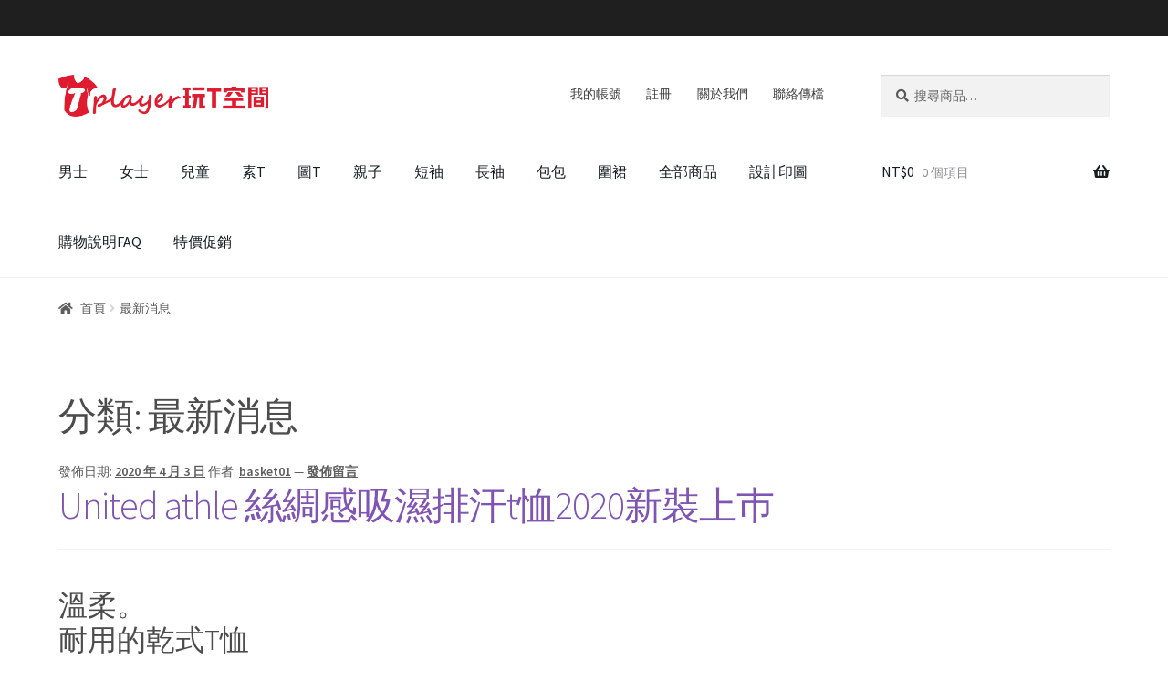

--- FILE ---
content_type: text/html; charset=UTF-8
request_url: https://tplayer.club/category/%E6%9C%80%E6%96%B0%E6%B6%88%E6%81%AF/
body_size: 19203
content:
<!doctype html>
<html lang="zh-TW">
<head>
<meta charset="UTF-8">
<meta name="viewport" content="width=device-width, initial-scale=1">
<link rel="profile" href="http://gmpg.org/xfn/11">
<link rel="pingback" href="https://tplayer.club/xmlrpc.php">

<meta name='robots' content='index, follow, max-image-preview:large, max-snippet:-1, max-video-preview:-1' />
        <script type="text/javascript" data-cfasync="false">
            if( typeof arf_add_action == 'undefined' ){
                
            arf_actions = [];
            function arf_add_action( action_name, callback, priority ) {
                if ( ! priority )  {
                    priority = 10;
                }
                
                if ( priority > 100 ) {
                    priority = 100;
                } 
                
                if ( priority < 0 ) {
                    priority = 0;
                }

                if( typeof arf_actions == 'undefined' ){
                    arf_actions = [];
                }
                
                if ( typeof arf_actions[action_name] == 'undefined' ) {
                    arf_actions[action_name] = [];
                }
                
                if ( typeof arf_actions[action_name][priority] == 'undefined' ) {
                    arf_actions[action_name][priority] = []
                }
                
                arf_actions[action_name][priority].push( callback );
            }
            function arf_do_action() {
                if ( arguments.length == 0 ) {
                    return;
                }
                
                var args_accepted = Array.prototype.slice.call(arguments),
                    action_name = args_accepted.shift(),
                    _this = this,
                    i,
                    ilen,
                    j,
                    jlen;
                
                if ( typeof arf_actions[action_name] == 'undefined' ) {
                    return;
                }
                
                for ( i = 0, ilen=100; i<=ilen; i++ ) {
                    if ( arf_actions[action_name][i] ) {
                        for ( j = 0, jlen=arf_actions[action_name][i].length; j<jlen; j++ ) {
                            if( typeof window[arf_actions[action_name][i][j]] != 'undefined' ){
                                window[arf_actions[action_name][i][j]](args_accepted);
                            }
                        }
                    }
                }
            }
            }
        </script>
      
	<!-- This site is optimized with the Yoast SEO plugin v23.3 - https://yoast.com/wordpress/plugins/seo/ -->
	<title>最新消息 彙整 - 玩T空間</title>
	<link rel="canonical" href="https://tplayer.club/category/最新消息/" />
	<meta property="og:locale" content="zh_TW" />
	<meta property="og:type" content="article" />
	<meta property="og:title" content="最新消息 彙整 - 玩T空間" />
	<meta property="og:url" content="https://tplayer.club/category/最新消息/" />
	<meta property="og:site_name" content="玩T空間" />
	<meta name="twitter:card" content="summary_large_image" />
	<script type="application/ld+json" class="yoast-schema-graph">{"@context":"https://schema.org","@graph":[{"@type":"CollectionPage","@id":"https://tplayer.club/category/%e6%9c%80%e6%96%b0%e6%b6%88%e6%81%af/","url":"https://tplayer.club/category/%e6%9c%80%e6%96%b0%e6%b6%88%e6%81%af/","name":"最新消息 彙整 - 玩T空間","isPartOf":{"@id":"https://tplayer.club/#website"},"breadcrumb":{"@id":"https://tplayer.club/category/%e6%9c%80%e6%96%b0%e6%b6%88%e6%81%af/#breadcrumb"},"inLanguage":"zh-TW"},{"@type":"BreadcrumbList","@id":"https://tplayer.club/category/%e6%9c%80%e6%96%b0%e6%b6%88%e6%81%af/#breadcrumb","itemListElement":[{"@type":"ListItem","position":1,"name":"首頁","item":"https://tplayer.club/"},{"@type":"ListItem","position":2,"name":"最新消息"}]},{"@type":"WebSite","@id":"https://tplayer.club/#website","url":"https://tplayer.club/","name":"玩T空間","description":"設計t恤,t恤印花, 素t批發, 團服製作, 客製化產品專門站","publisher":{"@id":"https://tplayer.club/#organization"},"potentialAction":[{"@type":"SearchAction","target":{"@type":"EntryPoint","urlTemplate":"https://tplayer.club/?s={search_term_string}"},"query-input":"required name=search_term_string"}],"inLanguage":"zh-TW"},{"@type":"Organization","@id":"https://tplayer.club/#organization","name":"玩T空間","url":"https://tplayer.club/","logo":{"@type":"ImageObject","inLanguage":"zh-TW","@id":"https://tplayer.club/#/schema/logo/image/","url":"https://tplayer.club/wp-content/uploads/2022/04/cropped-logo1.png","contentUrl":"https://tplayer.club/wp-content/uploads/2022/04/cropped-logo1.png","width":2029,"height":404,"caption":"玩T空間"},"image":{"@id":"https://tplayer.club/#/schema/logo/image/"},"sameAs":["https://www.facebook.com/tplayer.club/"]}]}</script>
	<!-- / Yoast SEO plugin. -->


<link rel='dns-prefetch' href='//ajax.googleapis.com' />
<link rel='dns-prefetch' href='//fonts.googleapis.com' />
<link rel="alternate" type="application/rss+xml" title="訂閱《玩T空間》&raquo; 資訊提供" href="https://tplayer.club/feed/" />
<link rel="alternate" type="application/rss+xml" title="訂閱《玩T空間》&raquo; 留言的資訊提供" href="https://tplayer.club/comments/feed/" />
<link rel="alternate" type="application/rss+xml" title="訂閱《玩T空間》&raquo; 分類〈最新消息〉的資訊提供" href="https://tplayer.club/category/%e6%9c%80%e6%96%b0%e6%b6%88%e6%81%af/feed/" />
<script>
window._wpemojiSettings = {"baseUrl":"https:\/\/s.w.org\/images\/core\/emoji\/15.0.3\/72x72\/","ext":".png","svgUrl":"https:\/\/s.w.org\/images\/core\/emoji\/15.0.3\/svg\/","svgExt":".svg","source":{"concatemoji":"https:\/\/tplayer.club\/wp-includes\/js\/wp-emoji-release.min.js?ver=6.6.2"}};
/*! This file is auto-generated */
!function(i,n){var o,s,e;function c(e){try{var t={supportTests:e,timestamp:(new Date).valueOf()};sessionStorage.setItem(o,JSON.stringify(t))}catch(e){}}function p(e,t,n){e.clearRect(0,0,e.canvas.width,e.canvas.height),e.fillText(t,0,0);var t=new Uint32Array(e.getImageData(0,0,e.canvas.width,e.canvas.height).data),r=(e.clearRect(0,0,e.canvas.width,e.canvas.height),e.fillText(n,0,0),new Uint32Array(e.getImageData(0,0,e.canvas.width,e.canvas.height).data));return t.every(function(e,t){return e===r[t]})}function u(e,t,n){switch(t){case"flag":return n(e,"\ud83c\udff3\ufe0f\u200d\u26a7\ufe0f","\ud83c\udff3\ufe0f\u200b\u26a7\ufe0f")?!1:!n(e,"\ud83c\uddfa\ud83c\uddf3","\ud83c\uddfa\u200b\ud83c\uddf3")&&!n(e,"\ud83c\udff4\udb40\udc67\udb40\udc62\udb40\udc65\udb40\udc6e\udb40\udc67\udb40\udc7f","\ud83c\udff4\u200b\udb40\udc67\u200b\udb40\udc62\u200b\udb40\udc65\u200b\udb40\udc6e\u200b\udb40\udc67\u200b\udb40\udc7f");case"emoji":return!n(e,"\ud83d\udc26\u200d\u2b1b","\ud83d\udc26\u200b\u2b1b")}return!1}function f(e,t,n){var r="undefined"!=typeof WorkerGlobalScope&&self instanceof WorkerGlobalScope?new OffscreenCanvas(300,150):i.createElement("canvas"),a=r.getContext("2d",{willReadFrequently:!0}),o=(a.textBaseline="top",a.font="600 32px Arial",{});return e.forEach(function(e){o[e]=t(a,e,n)}),o}function t(e){var t=i.createElement("script");t.src=e,t.defer=!0,i.head.appendChild(t)}"undefined"!=typeof Promise&&(o="wpEmojiSettingsSupports",s=["flag","emoji"],n.supports={everything:!0,everythingExceptFlag:!0},e=new Promise(function(e){i.addEventListener("DOMContentLoaded",e,{once:!0})}),new Promise(function(t){var n=function(){try{var e=JSON.parse(sessionStorage.getItem(o));if("object"==typeof e&&"number"==typeof e.timestamp&&(new Date).valueOf()<e.timestamp+604800&&"object"==typeof e.supportTests)return e.supportTests}catch(e){}return null}();if(!n){if("undefined"!=typeof Worker&&"undefined"!=typeof OffscreenCanvas&&"undefined"!=typeof URL&&URL.createObjectURL&&"undefined"!=typeof Blob)try{var e="postMessage("+f.toString()+"("+[JSON.stringify(s),u.toString(),p.toString()].join(",")+"));",r=new Blob([e],{type:"text/javascript"}),a=new Worker(URL.createObjectURL(r),{name:"wpTestEmojiSupports"});return void(a.onmessage=function(e){c(n=e.data),a.terminate(),t(n)})}catch(e){}c(n=f(s,u,p))}t(n)}).then(function(e){for(var t in e)n.supports[t]=e[t],n.supports.everything=n.supports.everything&&n.supports[t],"flag"!==t&&(n.supports.everythingExceptFlag=n.supports.everythingExceptFlag&&n.supports[t]);n.supports.everythingExceptFlag=n.supports.everythingExceptFlag&&!n.supports.flag,n.DOMReady=!1,n.readyCallback=function(){n.DOMReady=!0}}).then(function(){return e}).then(function(){var e;n.supports.everything||(n.readyCallback(),(e=n.source||{}).concatemoji?t(e.concatemoji):e.wpemoji&&e.twemoji&&(t(e.twemoji),t(e.wpemoji)))}))}((window,document),window._wpemojiSettings);
</script>
<style>a.woocommerce-button.button.wc_pip_view_invoice,a.woocommerce-button.button.reorder,a.button.track-button.order-31634.button.tooltipstered,a.button.wc_pip_view_invoice,_________{display:none;}</style><link rel='stylesheet' id='afadvfront-css-css' href='https://tplayer.club/wp-content/plugins/advanced-product-quantity/assets/css/afadvfrontstyle.css?ver=1.0' media='all' />
<link rel='stylesheet' id='storefront-top-bar-css' href='https://tplayer.club/wp-content/plugins/storefront-top-bar/assets/css/storefront-top-bar.css?ver=6.6.2' media='all' />
<style id='wp-emoji-styles-inline-css'>

	img.wp-smiley, img.emoji {
		display: inline !important;
		border: none !important;
		box-shadow: none !important;
		height: 1em !important;
		width: 1em !important;
		margin: 0 0.07em !important;
		vertical-align: -0.1em !important;
		background: none !important;
		padding: 0 !important;
	}
</style>
<link rel='stylesheet' id='wp-block-library-css' href='https://tplayer.club/wp-includes/css/dist/block-library/style.min.css?ver=6.6.2' media='all' />
<style id='wp-block-library-theme-inline-css'>
.wp-block-audio :where(figcaption){color:#555;font-size:13px;text-align:center}.is-dark-theme .wp-block-audio :where(figcaption){color:#ffffffa6}.wp-block-audio{margin:0 0 1em}.wp-block-code{border:1px solid #ccc;border-radius:4px;font-family:Menlo,Consolas,monaco,monospace;padding:.8em 1em}.wp-block-embed :where(figcaption){color:#555;font-size:13px;text-align:center}.is-dark-theme .wp-block-embed :where(figcaption){color:#ffffffa6}.wp-block-embed{margin:0 0 1em}.blocks-gallery-caption{color:#555;font-size:13px;text-align:center}.is-dark-theme .blocks-gallery-caption{color:#ffffffa6}:root :where(.wp-block-image figcaption){color:#555;font-size:13px;text-align:center}.is-dark-theme :root :where(.wp-block-image figcaption){color:#ffffffa6}.wp-block-image{margin:0 0 1em}.wp-block-pullquote{border-bottom:4px solid;border-top:4px solid;color:currentColor;margin-bottom:1.75em}.wp-block-pullquote cite,.wp-block-pullquote footer,.wp-block-pullquote__citation{color:currentColor;font-size:.8125em;font-style:normal;text-transform:uppercase}.wp-block-quote{border-left:.25em solid;margin:0 0 1.75em;padding-left:1em}.wp-block-quote cite,.wp-block-quote footer{color:currentColor;font-size:.8125em;font-style:normal;position:relative}.wp-block-quote.has-text-align-right{border-left:none;border-right:.25em solid;padding-left:0;padding-right:1em}.wp-block-quote.has-text-align-center{border:none;padding-left:0}.wp-block-quote.is-large,.wp-block-quote.is-style-large,.wp-block-quote.is-style-plain{border:none}.wp-block-search .wp-block-search__label{font-weight:700}.wp-block-search__button{border:1px solid #ccc;padding:.375em .625em}:where(.wp-block-group.has-background){padding:1.25em 2.375em}.wp-block-separator.has-css-opacity{opacity:.4}.wp-block-separator{border:none;border-bottom:2px solid;margin-left:auto;margin-right:auto}.wp-block-separator.has-alpha-channel-opacity{opacity:1}.wp-block-separator:not(.is-style-wide):not(.is-style-dots){width:100px}.wp-block-separator.has-background:not(.is-style-dots){border-bottom:none;height:1px}.wp-block-separator.has-background:not(.is-style-wide):not(.is-style-dots){height:2px}.wp-block-table{margin:0 0 1em}.wp-block-table td,.wp-block-table th{word-break:normal}.wp-block-table :where(figcaption){color:#555;font-size:13px;text-align:center}.is-dark-theme .wp-block-table :where(figcaption){color:#ffffffa6}.wp-block-video :where(figcaption){color:#555;font-size:13px;text-align:center}.is-dark-theme .wp-block-video :where(figcaption){color:#ffffffa6}.wp-block-video{margin:0 0 1em}:root :where(.wp-block-template-part.has-background){margin-bottom:0;margin-top:0;padding:1.25em 2.375em}
</style>
<link rel='stylesheet' id='yith-faq-shortcode-frontend-css' href='https://tplayer.club/wp-content/plugins/yith-faq-plugin-for-wordpress-premium/assets/css/frontend.min.css?ver=1.6.0' media='all' />
<link rel='stylesheet' id='yith-faq-shortcode-icons-css' href='https://tplayer.club/wp-content/plugins/yith-faq-plugin-for-wordpress-premium/assets/css/icons.min.css?ver=1.6.0' media='all' />
<link rel='stylesheet' id='storefront-gutenberg-blocks-css' href='https://tplayer.club/wp-content/themes/storefront/assets/css/base/gutenberg-blocks.css?ver=4.6.1' media='all' />
<style id='storefront-gutenberg-blocks-inline-css'>

				.wp-block-button__link:not(.has-text-color) {
					color: #333333;
				}

				.wp-block-button__link:not(.has-text-color):hover,
				.wp-block-button__link:not(.has-text-color):focus,
				.wp-block-button__link:not(.has-text-color):active {
					color: #333333;
				}

				.wp-block-button__link:not(.has-background) {
					background-color: #eeeeee;
				}

				.wp-block-button__link:not(.has-background):hover,
				.wp-block-button__link:not(.has-background):focus,
				.wp-block-button__link:not(.has-background):active {
					border-color: #d5d5d5;
					background-color: #d5d5d5;
				}

				.wc-block-grid__products .wc-block-grid__product .wp-block-button__link {
					background-color: #eeeeee;
					border-color: #eeeeee;
					color: #333333;
				}

				.wp-block-quote footer,
				.wp-block-quote cite,
				.wp-block-quote__citation {
					color: #595959;
				}

				.wp-block-pullquote cite,
				.wp-block-pullquote footer,
				.wp-block-pullquote__citation {
					color: #595959;
				}

				.wp-block-image figcaption {
					color: #595959;
				}

				.wp-block-separator.is-style-dots::before {
					color: #4c4c4c;
				}

				.wp-block-file a.wp-block-file__button {
					color: #333333;
					background-color: #eeeeee;
					border-color: #eeeeee;
				}

				.wp-block-file a.wp-block-file__button:hover,
				.wp-block-file a.wp-block-file__button:focus,
				.wp-block-file a.wp-block-file__button:active {
					color: #333333;
					background-color: #d5d5d5;
				}

				.wp-block-code,
				.wp-block-preformatted pre {
					color: #595959;
				}

				.wp-block-table:not( .has-background ):not( .is-style-stripes ) tbody tr:nth-child(2n) td {
					background-color: #fdfdfd;
				}

				.wp-block-cover .wp-block-cover__inner-container h1:not(.has-text-color),
				.wp-block-cover .wp-block-cover__inner-container h2:not(.has-text-color),
				.wp-block-cover .wp-block-cover__inner-container h3:not(.has-text-color),
				.wp-block-cover .wp-block-cover__inner-container h4:not(.has-text-color),
				.wp-block-cover .wp-block-cover__inner-container h5:not(.has-text-color),
				.wp-block-cover .wp-block-cover__inner-container h6:not(.has-text-color) {
					color: #000000;
				}

				.wc-block-components-price-slider__range-input-progress,
				.rtl .wc-block-components-price-slider__range-input-progress {
					--range-color: #7f54b3;
				}

				/* Target only IE11 */
				@media all and (-ms-high-contrast: none), (-ms-high-contrast: active) {
					.wc-block-components-price-slider__range-input-progress {
						background: #7f54b3;
					}
				}

				.wc-block-components-button:not(.is-link) {
					background-color: #333333;
					color: #ffffff;
				}

				.wc-block-components-button:not(.is-link):hover,
				.wc-block-components-button:not(.is-link):focus,
				.wc-block-components-button:not(.is-link):active {
					background-color: #1a1a1a;
					color: #ffffff;
				}

				.wc-block-components-button:not(.is-link):disabled {
					background-color: #333333;
					color: #ffffff;
				}

				.wc-block-cart__submit-container {
					background-color: #ffffff;
				}

				.wc-block-cart__submit-container::before {
					color: rgba(220,220,220,0.5);
				}

				.wc-block-components-order-summary-item__quantity {
					background-color: #ffffff;
					border-color: #595959;
					box-shadow: 0 0 0 2px #ffffff;
					color: #595959;
				}
			
</style>
<style id='classic-theme-styles-inline-css'>
/*! This file is auto-generated */
.wp-block-button__link{color:#fff;background-color:#32373c;border-radius:9999px;box-shadow:none;text-decoration:none;padding:calc(.667em + 2px) calc(1.333em + 2px);font-size:1.125em}.wp-block-file__button{background:#32373c;color:#fff;text-decoration:none}
</style>
<style id='global-styles-inline-css'>
:root{--wp--preset--aspect-ratio--square: 1;--wp--preset--aspect-ratio--4-3: 4/3;--wp--preset--aspect-ratio--3-4: 3/4;--wp--preset--aspect-ratio--3-2: 3/2;--wp--preset--aspect-ratio--2-3: 2/3;--wp--preset--aspect-ratio--16-9: 16/9;--wp--preset--aspect-ratio--9-16: 9/16;--wp--preset--color--black: #000000;--wp--preset--color--cyan-bluish-gray: #abb8c3;--wp--preset--color--white: #ffffff;--wp--preset--color--pale-pink: #f78da7;--wp--preset--color--vivid-red: #cf2e2e;--wp--preset--color--luminous-vivid-orange: #ff6900;--wp--preset--color--luminous-vivid-amber: #fcb900;--wp--preset--color--light-green-cyan: #7bdcb5;--wp--preset--color--vivid-green-cyan: #00d084;--wp--preset--color--pale-cyan-blue: #8ed1fc;--wp--preset--color--vivid-cyan-blue: #0693e3;--wp--preset--color--vivid-purple: #9b51e0;--wp--preset--gradient--vivid-cyan-blue-to-vivid-purple: linear-gradient(135deg,rgba(6,147,227,1) 0%,rgb(155,81,224) 100%);--wp--preset--gradient--light-green-cyan-to-vivid-green-cyan: linear-gradient(135deg,rgb(122,220,180) 0%,rgb(0,208,130) 100%);--wp--preset--gradient--luminous-vivid-amber-to-luminous-vivid-orange: linear-gradient(135deg,rgba(252,185,0,1) 0%,rgba(255,105,0,1) 100%);--wp--preset--gradient--luminous-vivid-orange-to-vivid-red: linear-gradient(135deg,rgba(255,105,0,1) 0%,rgb(207,46,46) 100%);--wp--preset--gradient--very-light-gray-to-cyan-bluish-gray: linear-gradient(135deg,rgb(238,238,238) 0%,rgb(169,184,195) 100%);--wp--preset--gradient--cool-to-warm-spectrum: linear-gradient(135deg,rgb(74,234,220) 0%,rgb(151,120,209) 20%,rgb(207,42,186) 40%,rgb(238,44,130) 60%,rgb(251,105,98) 80%,rgb(254,248,76) 100%);--wp--preset--gradient--blush-light-purple: linear-gradient(135deg,rgb(255,206,236) 0%,rgb(152,150,240) 100%);--wp--preset--gradient--blush-bordeaux: linear-gradient(135deg,rgb(254,205,165) 0%,rgb(254,45,45) 50%,rgb(107,0,62) 100%);--wp--preset--gradient--luminous-dusk: linear-gradient(135deg,rgb(255,203,112) 0%,rgb(199,81,192) 50%,rgb(65,88,208) 100%);--wp--preset--gradient--pale-ocean: linear-gradient(135deg,rgb(255,245,203) 0%,rgb(182,227,212) 50%,rgb(51,167,181) 100%);--wp--preset--gradient--electric-grass: linear-gradient(135deg,rgb(202,248,128) 0%,rgb(113,206,126) 100%);--wp--preset--gradient--midnight: linear-gradient(135deg,rgb(2,3,129) 0%,rgb(40,116,252) 100%);--wp--preset--font-size--small: 14px;--wp--preset--font-size--medium: 23px;--wp--preset--font-size--large: 26px;--wp--preset--font-size--x-large: 42px;--wp--preset--font-size--normal: 16px;--wp--preset--font-size--huge: 37px;--wp--preset--font-family--inter: "Inter", sans-serif;--wp--preset--font-family--cardo: Cardo;--wp--preset--spacing--20: 0.44rem;--wp--preset--spacing--30: 0.67rem;--wp--preset--spacing--40: 1rem;--wp--preset--spacing--50: 1.5rem;--wp--preset--spacing--60: 2.25rem;--wp--preset--spacing--70: 3.38rem;--wp--preset--spacing--80: 5.06rem;--wp--preset--shadow--natural: 6px 6px 9px rgba(0, 0, 0, 0.2);--wp--preset--shadow--deep: 12px 12px 50px rgba(0, 0, 0, 0.4);--wp--preset--shadow--sharp: 6px 6px 0px rgba(0, 0, 0, 0.2);--wp--preset--shadow--outlined: 6px 6px 0px -3px rgba(255, 255, 255, 1), 6px 6px rgba(0, 0, 0, 1);--wp--preset--shadow--crisp: 6px 6px 0px rgba(0, 0, 0, 1);}:root :where(.is-layout-flow) > :first-child{margin-block-start: 0;}:root :where(.is-layout-flow) > :last-child{margin-block-end: 0;}:root :where(.is-layout-flow) > *{margin-block-start: 24px;margin-block-end: 0;}:root :where(.is-layout-constrained) > :first-child{margin-block-start: 0;}:root :where(.is-layout-constrained) > :last-child{margin-block-end: 0;}:root :where(.is-layout-constrained) > *{margin-block-start: 24px;margin-block-end: 0;}:root :where(.is-layout-flex){gap: 24px;}:root :where(.is-layout-grid){gap: 24px;}body .is-layout-flex{display: flex;}.is-layout-flex{flex-wrap: wrap;align-items: center;}.is-layout-flex > :is(*, div){margin: 0;}body .is-layout-grid{display: grid;}.is-layout-grid > :is(*, div){margin: 0;}.has-black-color{color: var(--wp--preset--color--black) !important;}.has-cyan-bluish-gray-color{color: var(--wp--preset--color--cyan-bluish-gray) !important;}.has-white-color{color: var(--wp--preset--color--white) !important;}.has-pale-pink-color{color: var(--wp--preset--color--pale-pink) !important;}.has-vivid-red-color{color: var(--wp--preset--color--vivid-red) !important;}.has-luminous-vivid-orange-color{color: var(--wp--preset--color--luminous-vivid-orange) !important;}.has-luminous-vivid-amber-color{color: var(--wp--preset--color--luminous-vivid-amber) !important;}.has-light-green-cyan-color{color: var(--wp--preset--color--light-green-cyan) !important;}.has-vivid-green-cyan-color{color: var(--wp--preset--color--vivid-green-cyan) !important;}.has-pale-cyan-blue-color{color: var(--wp--preset--color--pale-cyan-blue) !important;}.has-vivid-cyan-blue-color{color: var(--wp--preset--color--vivid-cyan-blue) !important;}.has-vivid-purple-color{color: var(--wp--preset--color--vivid-purple) !important;}.has-black-background-color{background-color: var(--wp--preset--color--black) !important;}.has-cyan-bluish-gray-background-color{background-color: var(--wp--preset--color--cyan-bluish-gray) !important;}.has-white-background-color{background-color: var(--wp--preset--color--white) !important;}.has-pale-pink-background-color{background-color: var(--wp--preset--color--pale-pink) !important;}.has-vivid-red-background-color{background-color: var(--wp--preset--color--vivid-red) !important;}.has-luminous-vivid-orange-background-color{background-color: var(--wp--preset--color--luminous-vivid-orange) !important;}.has-luminous-vivid-amber-background-color{background-color: var(--wp--preset--color--luminous-vivid-amber) !important;}.has-light-green-cyan-background-color{background-color: var(--wp--preset--color--light-green-cyan) !important;}.has-vivid-green-cyan-background-color{background-color: var(--wp--preset--color--vivid-green-cyan) !important;}.has-pale-cyan-blue-background-color{background-color: var(--wp--preset--color--pale-cyan-blue) !important;}.has-vivid-cyan-blue-background-color{background-color: var(--wp--preset--color--vivid-cyan-blue) !important;}.has-vivid-purple-background-color{background-color: var(--wp--preset--color--vivid-purple) !important;}.has-black-border-color{border-color: var(--wp--preset--color--black) !important;}.has-cyan-bluish-gray-border-color{border-color: var(--wp--preset--color--cyan-bluish-gray) !important;}.has-white-border-color{border-color: var(--wp--preset--color--white) !important;}.has-pale-pink-border-color{border-color: var(--wp--preset--color--pale-pink) !important;}.has-vivid-red-border-color{border-color: var(--wp--preset--color--vivid-red) !important;}.has-luminous-vivid-orange-border-color{border-color: var(--wp--preset--color--luminous-vivid-orange) !important;}.has-luminous-vivid-amber-border-color{border-color: var(--wp--preset--color--luminous-vivid-amber) !important;}.has-light-green-cyan-border-color{border-color: var(--wp--preset--color--light-green-cyan) !important;}.has-vivid-green-cyan-border-color{border-color: var(--wp--preset--color--vivid-green-cyan) !important;}.has-pale-cyan-blue-border-color{border-color: var(--wp--preset--color--pale-cyan-blue) !important;}.has-vivid-cyan-blue-border-color{border-color: var(--wp--preset--color--vivid-cyan-blue) !important;}.has-vivid-purple-border-color{border-color: var(--wp--preset--color--vivid-purple) !important;}.has-vivid-cyan-blue-to-vivid-purple-gradient-background{background: var(--wp--preset--gradient--vivid-cyan-blue-to-vivid-purple) !important;}.has-light-green-cyan-to-vivid-green-cyan-gradient-background{background: var(--wp--preset--gradient--light-green-cyan-to-vivid-green-cyan) !important;}.has-luminous-vivid-amber-to-luminous-vivid-orange-gradient-background{background: var(--wp--preset--gradient--luminous-vivid-amber-to-luminous-vivid-orange) !important;}.has-luminous-vivid-orange-to-vivid-red-gradient-background{background: var(--wp--preset--gradient--luminous-vivid-orange-to-vivid-red) !important;}.has-very-light-gray-to-cyan-bluish-gray-gradient-background{background: var(--wp--preset--gradient--very-light-gray-to-cyan-bluish-gray) !important;}.has-cool-to-warm-spectrum-gradient-background{background: var(--wp--preset--gradient--cool-to-warm-spectrum) !important;}.has-blush-light-purple-gradient-background{background: var(--wp--preset--gradient--blush-light-purple) !important;}.has-blush-bordeaux-gradient-background{background: var(--wp--preset--gradient--blush-bordeaux) !important;}.has-luminous-dusk-gradient-background{background: var(--wp--preset--gradient--luminous-dusk) !important;}.has-pale-ocean-gradient-background{background: var(--wp--preset--gradient--pale-ocean) !important;}.has-electric-grass-gradient-background{background: var(--wp--preset--gradient--electric-grass) !important;}.has-midnight-gradient-background{background: var(--wp--preset--gradient--midnight) !important;}.has-small-font-size{font-size: var(--wp--preset--font-size--small) !important;}.has-medium-font-size{font-size: var(--wp--preset--font-size--medium) !important;}.has-large-font-size{font-size: var(--wp--preset--font-size--large) !important;}.has-x-large-font-size{font-size: var(--wp--preset--font-size--x-large) !important;}
:root :where(.wp-block-pullquote){font-size: 1.5em;line-height: 1.6;}
</style>
<link rel='stylesheet' id='storefront-jetpack-css' href='https://tplayer.club/wp-content/plugins/storefront-jetpack/public/css/sfjp-public.css?ver=1.0.0' media='all' />
<style id='woocommerce-inline-inline-css'>
.woocommerce form .form-row .required { visibility: visible; }
</style>
<link rel='stylesheet' id='wc-gateway-linepay-smart-payment-buttons-css' href='https://tplayer.club/wp-content/plugins/linepay-wc/assets/css/linepay_button.css?ver=6.6.2' media='all' />
<link rel='stylesheet' id='flickity-css' href='https://tplayer.club/wp-content/plugins/iconic-woo-attribute-swatches-premium/assets/vendor/flickity/flickity.min.css?ver=1.3.2' media='all' />
<link rel='stylesheet' id='iconic-was-styles-css' href='https://tplayer.club/wp-content/plugins/iconic-woo-attribute-swatches-premium/assets/frontend/css/main.min.css?ver=1.3.2' media='all' />
<link rel='stylesheet' id='yith-wcpsc-frontent-styles-css' href='https://tplayer.club/wp-content/plugins/yith-product-size-charts-for-woocommerce-premium/assets/css/frontend_premium.css?ver=6.6.2' media='all' />
<style id='yith-wcpsc-frontent-styles-inline-css'>
.yith-wcpsc-overlay{
                background: #000000;
                opacity: 0.8;
            }.yith-wcpsc-product-size-chart-button{
                background: #b369a5;
                border: none;
                border-radius: 3px;
                color: #ffffff;
                display: inline-block;
                padding: 10px 20px 10px 20px;
                text-decoration: none;
                margin: 5px 3px;
                cursor: pointer;
                box-shadow: 0px 2px 7px -2px #dddddd;
            }
            .yith-wcpsc-product-size-chart-button:hover{
                 background: #c287b7;
            }
            .yith-wcpsc-product-table-default td, .yith-wcpsc-product-table-default th {
                        border     : 1px solid #e0e0e0 !important;
                    }
                    .yith-wcpsc-product-table-default tr > td:first-child, .yith-wcpsc-product-table-default th {
                        background  : #f9f9f9 !important;
                    }.yith-wcpsc-product-size-charts-popup{
                                box-shadow: 2px 2px 10px 1px #e5e5e5 !important;
                                background: #ffffff !important;
                                border: 1px solid #e5e5e5 !important;
                            }
                            ul.yith-wcpsc-tabbed-popup-list li.ui-state-active {
                                background : #ffffff !important;
                            }
</style>
<link rel='stylesheet' id='dashicons-css' href='https://tplayer.club/wp-includes/css/dashicons.min.css?ver=6.6.2' media='all' />
<style id='dashicons-inline-css'>
[data-font="Dashicons"]:before {font-family: 'Dashicons' !important;content: attr(data-icon) !important;speak: none !important;font-weight: normal !important;font-variant: normal !important;text-transform: none !important;line-height: 1 !important;font-style: normal !important;-webkit-font-smoothing: antialiased !important;-moz-osx-font-smoothing: grayscale !important;}
</style>
<link rel='stylesheet' id='jquery-ui-style-css-css' href='//ajax.googleapis.com/ajax/libs/jqueryui/1.11.3/themes/smoothness/jquery-ui.css?ver=6.6.2' media='all' />
<link rel='stylesheet' id='ywot_style-css' href='https://tplayer.club/wp-content/plugins/yith-woocommerce-order-tracking-premium/assets/css/ywot_style.css?ver=6.6.2' media='all' />
<link rel='stylesheet' id='ywot_font-css' href='https://tplayer.club/wp-content/plugins/yith-woocommerce-order-tracking-premium/assets/css/fonts.css?ver=6.6.2' media='all' />
<link rel='stylesheet' id='storefront-style-css' href='https://tplayer.club/wp-content/themes/storefront/style.css?ver=4.6.1' media='all' />
<style id='storefront-style-inline-css'>

			.plus,
			.minus {
				background: none !important;
			}

			.sd-fixed-width .site {
				background-color:#fcfcfc;
			}

			.sticky-wrapper,
			.sd-sticky-navigation,
			.sd-sticky-navigation:before,
			.sd-sticky-navigation:after {
				background-color:#ffffff;
			}
		

			.main-navigation ul li a,
			.site-title a,
			ul.menu li a,
			.site-branding h1 a,
			button.menu-toggle,
			button.menu-toggle:hover,
			.handheld-navigation .dropdown-toggle {
				color: #161d23;
			}

			button.menu-toggle,
			button.menu-toggle:hover {
				border-color: #161d23;
			}

			.main-navigation ul li a:hover,
			.main-navigation ul li:hover > a,
			.site-title a:hover,
			.site-header ul.menu li.current-menu-item > a {
				color: #575e64;
			}

			table:not( .has-background ) th {
				background-color: #f8f8f8;
			}

			table:not( .has-background ) tbody td {
				background-color: #fdfdfd;
			}

			table:not( .has-background ) tbody tr:nth-child(2n) td,
			fieldset,
			fieldset legend {
				background-color: #fbfbfb;
			}

			.site-header,
			.secondary-navigation ul ul,
			.main-navigation ul.menu > li.menu-item-has-children:after,
			.secondary-navigation ul.menu ul,
			.storefront-handheld-footer-bar,
			.storefront-handheld-footer-bar ul li > a,
			.storefront-handheld-footer-bar ul li.search .site-search,
			button.menu-toggle,
			button.menu-toggle:hover {
				background-color: #ffffff;
			}

			p.site-description,
			.site-header,
			.storefront-handheld-footer-bar {
				color: #404040;
			}

			button.menu-toggle:after,
			button.menu-toggle:before,
			button.menu-toggle span:before {
				background-color: #161d23;
			}

			h1, h2, h3, h4, h5, h6, .wc-block-grid__product-title {
				color: #4c4c4c;
			}

			.widget h1 {
				border-bottom-color: #4c4c4c;
			}

			body,
			.secondary-navigation a {
				color: #595959;
			}

			.widget-area .widget a,
			.hentry .entry-header .posted-on a,
			.hentry .entry-header .post-author a,
			.hentry .entry-header .post-comments a,
			.hentry .entry-header .byline a {
				color: #5e5e5e;
			}

			a {
				color: #7f54b3;
			}

			a:focus,
			button:focus,
			.button.alt:focus,
			input:focus,
			textarea:focus,
			input[type="button"]:focus,
			input[type="reset"]:focus,
			input[type="submit"]:focus,
			input[type="email"]:focus,
			input[type="tel"]:focus,
			input[type="url"]:focus,
			input[type="password"]:focus,
			input[type="search"]:focus {
				outline-color: #7f54b3;
			}

			button, input[type="button"], input[type="reset"], input[type="submit"], .button, .widget a.button {
				background-color: #eeeeee;
				border-color: #eeeeee;
				color: #333333;
			}

			button:hover, input[type="button"]:hover, input[type="reset"]:hover, input[type="submit"]:hover, .button:hover, .widget a.button:hover {
				background-color: #d5d5d5;
				border-color: #d5d5d5;
				color: #333333;
			}

			button.alt, input[type="button"].alt, input[type="reset"].alt, input[type="submit"].alt, .button.alt, .widget-area .widget a.button.alt {
				background-color: #333333;
				border-color: #333333;
				color: #ffffff;
			}

			button.alt:hover, input[type="button"].alt:hover, input[type="reset"].alt:hover, input[type="submit"].alt:hover, .button.alt:hover, .widget-area .widget a.button.alt:hover {
				background-color: #1a1a1a;
				border-color: #1a1a1a;
				color: #ffffff;
			}

			.pagination .page-numbers li .page-numbers.current {
				background-color: #e6e6e6;
				color: #4f4f4f;
			}

			#comments .comment-list .comment-content .comment-text {
				background-color: #f8f8f8;
			}

			.site-footer {
				background-color: #f0f0f0;
				color: #6d6d6d;
			}

			.site-footer a:not(.button):not(.components-button) {
				color: #333333;
			}

			.site-footer .storefront-handheld-footer-bar a:not(.button):not(.components-button) {
				color: #161d23;
			}

			.site-footer h1, .site-footer h2, .site-footer h3, .site-footer h4, .site-footer h5, .site-footer h6, .site-footer .widget .widget-title, .site-footer .widget .widgettitle {
				color: #333333;
			}

			.page-template-template-homepage.has-post-thumbnail .type-page.has-post-thumbnail .entry-title {
				color: #000000;
			}

			.page-template-template-homepage.has-post-thumbnail .type-page.has-post-thumbnail .entry-content {
				color: #efefef;
			}

			@media screen and ( min-width: 768px ) {
				.secondary-navigation ul.menu a:hover {
					color: #595959;
				}

				.secondary-navigation ul.menu a {
					color: #404040;
				}

				.main-navigation ul.menu ul.sub-menu,
				.main-navigation ul.nav-menu ul.children {
					background-color: #f0f0f0;
				}

				.site-header {
					border-bottom-color: #f0f0f0;
				}
			}

				.sp-fixed-width .site {
					background-color:#ffffff;
				}
			

				.checkout-slides .sp-checkout-control-nav li a:after {
					background-color:#ffffff;
					border: 4px solid #d7d7d7;
				}

				.checkout-slides .sp-checkout-control-nav li:nth-child(2) a.flex-active:after {
					border: 4px solid #d7d7d7;
				}

				.checkout-slides .sp-checkout-control-nav li a:before,
				.checkout-slides .sp-checkout-control-nav li:nth-child(2) a.flex-active:before  {
					background-color:#d7d7d7;
				}

				.checkout-slides .sp-checkout-control-nav li:nth-child(2) a:before {
					background-color:#ebebeb;
				}

				.checkout-slides .sp-checkout-control-nav li:nth-child(2) a:after {
					border: 4px solid #ebebeb;
				}
			

			@media screen and (max-width: 768px) {
				.menu-toggle {
					color: #161d23;
				}

				.menu-toggle:hover {
					color: #000000;
				}

				.main-navigation div.menu,
				.main-navigation .handheld-navigation {
					background-color: #ffffff;
				}

				.main-navigation ul li a,
				ul.menu li a,
				.storefront-hamburger-menu-active .shm-close {
					color: #161d23;
				}
			}
		
</style>
<link rel='stylesheet' id='storefront-icons-css' href='https://tplayer.club/wp-content/themes/storefront/assets/css/base/icons.css?ver=4.6.1' media='all' />
<link rel='stylesheet' id='storefront-fonts-css' href='https://fonts.googleapis.com/css?family=Source+Sans+Pro%3A400%2C300%2C300italic%2C400italic%2C600%2C700%2C900&#038;subset=latin%2Clatin-ext&#038;ver=4.6.1' media='all' />
<link rel='stylesheet' id='sd-styles-css' href='https://tplayer.club/wp-content/plugins/storefront-designer/assets/css/style.css?ver=6.6.2' media='all' />
<link rel='stylesheet' id='sd-styles-2-css' href='https://tplayer.club/wp-content/plugins/storefront-designer/assets/css/style-2.css?ver=6.6.2' media='all' />
<link rel='stylesheet' id='shm-styles-css' href='https://tplayer.club/wp-content/plugins/storefront-hamburger-menu/assets/css/style.css?ver=1.2.2' media='all' />
<link rel='stylesheet' id='sph-styles-css' href='https://tplayer.club/wp-content/plugins/storefront-parallax-hero/assets/css/style.css?ver=6.6.2' media='all' />
<style id='sph-styles-inline-css'>

		.sph-hero a:not(.button) {
			color: #96588a;
		}

		.overlay.animated h1:after {
			color: #ffffff;
		}

		.overlay.animated span:before {
			background-color: #7f54b3;
		}
</style>
<link rel='stylesheet' id='swc-styles-css' href='https://tplayer.club/wp-content/plugins/storefront-woocommerce-customiser/assets/css/style.css?ver=1.2.1' media='all' />
<link rel='stylesheet' id='cf7cf-style-css' href='https://tplayer.club/wp-content/plugins/cf7-conditional-fields/style.css?ver=2.6.6' media='all' />
<link rel='stylesheet' id='storefront-woocommerce-style-css' href='https://tplayer.club/wp-content/themes/storefront/assets/css/woocommerce/woocommerce.css?ver=4.6.1' media='all' />
<style id='storefront-woocommerce-style-inline-css'>
@font-face {
				font-family: star;
				src: url(https://tplayer.club/wp-content/plugins/woocommerce/assets/fonts/star.eot);
				src:
					url(https://tplayer.club/wp-content/plugins/woocommerce/assets/fonts/star.eot?#iefix) format("embedded-opentype"),
					url(https://tplayer.club/wp-content/plugins/woocommerce/assets/fonts/star.woff) format("woff"),
					url(https://tplayer.club/wp-content/plugins/woocommerce/assets/fonts/star.ttf) format("truetype"),
					url(https://tplayer.club/wp-content/plugins/woocommerce/assets/fonts/star.svg#star) format("svg");
				font-weight: 400;
				font-style: normal;
			}
			@font-face {
				font-family: WooCommerce;
				src: url(https://tplayer.club/wp-content/plugins/woocommerce/assets/fonts/WooCommerce.eot);
				src:
					url(https://tplayer.club/wp-content/plugins/woocommerce/assets/fonts/WooCommerce.eot?#iefix) format("embedded-opentype"),
					url(https://tplayer.club/wp-content/plugins/woocommerce/assets/fonts/WooCommerce.woff) format("woff"),
					url(https://tplayer.club/wp-content/plugins/woocommerce/assets/fonts/WooCommerce.ttf) format("truetype"),
					url(https://tplayer.club/wp-content/plugins/woocommerce/assets/fonts/WooCommerce.svg#WooCommerce) format("svg");
				font-weight: 400;
				font-style: normal;
			}

			a.cart-contents,
			.site-header-cart .widget_shopping_cart a {
				color: #161d23;
			}

			a.cart-contents:hover,
			.site-header-cart .widget_shopping_cart a:hover,
			.site-header-cart:hover > li > a {
				color: #575e64;
			}

			table.cart td.product-remove,
			table.cart td.actions {
				border-top-color: #ffffff;
			}

			.storefront-handheld-footer-bar ul li.cart .count {
				background-color: #161d23;
				color: #ffffff;
				border-color: #ffffff;
			}

			.woocommerce-tabs ul.tabs li.active a,
			ul.products li.product .price,
			.onsale,
			.wc-block-grid__product-onsale,
			.widget_search form:before,
			.widget_product_search form:before {
				color: #595959;
			}

			.woocommerce-breadcrumb a,
			a.woocommerce-review-link,
			.product_meta a {
				color: #5e5e5e;
			}

			.wc-block-grid__product-onsale,
			.onsale {
				border-color: #595959;
			}

			.star-rating span:before,
			.quantity .plus, .quantity .minus,
			p.stars a:hover:after,
			p.stars a:after,
			.star-rating span:before,
			#payment .payment_methods li input[type=radio]:first-child:checked+label:before {
				color: #7f54b3;
			}

			.widget_price_filter .ui-slider .ui-slider-range,
			.widget_price_filter .ui-slider .ui-slider-handle {
				background-color: #7f54b3;
			}

			.order_details {
				background-color: #f8f8f8;
			}

			.order_details > li {
				border-bottom: 1px dotted #e3e3e3;
			}

			.order_details:before,
			.order_details:after {
				background: -webkit-linear-gradient(transparent 0,transparent 0),-webkit-linear-gradient(135deg,#f8f8f8 33.33%,transparent 33.33%),-webkit-linear-gradient(45deg,#f8f8f8 33.33%,transparent 33.33%)
			}

			#order_review {
				background-color: #ffffff;
			}

			#payment .payment_methods > li .payment_box,
			#payment .place-order {
				background-color: #fafafa;
			}

			#payment .payment_methods > li:not(.woocommerce-notice) {
				background-color: #f5f5f5;
			}

			#payment .payment_methods > li:not(.woocommerce-notice):hover {
				background-color: #f0f0f0;
			}

			.woocommerce-pagination .page-numbers li .page-numbers.current {
				background-color: #e6e6e6;
				color: #4f4f4f;
			}

			.wc-block-grid__product-onsale,
			.onsale,
			.woocommerce-pagination .page-numbers li .page-numbers:not(.current) {
				color: #595959;
			}

			p.stars a:before,
			p.stars a:hover~a:before,
			p.stars.selected a.active~a:before {
				color: #595959;
			}

			p.stars.selected a.active:before,
			p.stars:hover a:before,
			p.stars.selected a:not(.active):before,
			p.stars.selected a.active:before {
				color: #7f54b3;
			}

			.single-product div.product .woocommerce-product-gallery .woocommerce-product-gallery__trigger {
				background-color: #eeeeee;
				color: #333333;
			}

			.single-product div.product .woocommerce-product-gallery .woocommerce-product-gallery__trigger:hover {
				background-color: #d5d5d5;
				border-color: #d5d5d5;
				color: #333333;
			}

			.button.added_to_cart:focus,
			.button.wc-forward:focus {
				outline-color: #7f54b3;
			}

			.added_to_cart,
			.site-header-cart .widget_shopping_cart a.button,
			.wc-block-grid__products .wc-block-grid__product .wp-block-button__link {
				background-color: #eeeeee;
				border-color: #eeeeee;
				color: #333333;
			}

			.added_to_cart:hover,
			.site-header-cart .widget_shopping_cart a.button:hover,
			.wc-block-grid__products .wc-block-grid__product .wp-block-button__link:hover {
				background-color: #d5d5d5;
				border-color: #d5d5d5;
				color: #333333;
			}

			.added_to_cart.alt, .added_to_cart, .widget a.button.checkout {
				background-color: #333333;
				border-color: #333333;
				color: #ffffff;
			}

			.added_to_cart.alt:hover, .added_to_cart:hover, .widget a.button.checkout:hover {
				background-color: #1a1a1a;
				border-color: #1a1a1a;
				color: #ffffff;
			}

			.button.loading {
				color: #eeeeee;
			}

			.button.loading:hover {
				background-color: #eeeeee;
			}

			.button.loading:after {
				color: #333333;
			}

			@media screen and ( min-width: 768px ) {
				.site-header-cart .widget_shopping_cart,
				.site-header .product_list_widget li .quantity {
					color: #404040;
				}

				.site-header-cart .widget_shopping_cart .buttons,
				.site-header-cart .widget_shopping_cart .total {
					background-color: #f5f5f5;
				}

				.site-header-cart .widget_shopping_cart {
					background-color: #f0f0f0;
				}
			}
				.storefront-product-pagination a {
					color: #595959;
					background-color: #ffffff;
				}
				.storefront-sticky-add-to-cart {
					color: #595959;
					background-color: #ffffff;
				}

				.storefront-sticky-add-to-cart a:not(.button) {
					color: #161d23;
				}

				.woocommerce-message {
					background-color: #0f834d !important;
					color: #ffffff !important;
				}

				.woocommerce-message a,
				.woocommerce-message a:hover,
				.woocommerce-message .button,
				.woocommerce-message .button:hover {
					color: #ffffff !important;
				}

				.woocommerce-info {
					background-color: #3D9CD2 !important;
					color: #ffffff !important;
				}

				.woocommerce-info a,
				.woocommerce-info a:hover,
				.woocommerce-info .button,
				.woocommerce-info .button:hover {
					color: #ffffff !important;
				}

				.woocommerce-error {
					background-color: #e2401c !important;
					color: #ffffff !important;
				}

				.woocommerce-error a,
				.woocommerce-error a:hover,
				.woocommerce-error .button,
				.woocommerce-error .button:hover {
					color: #ffffff !important;
				}

			

				.star-rating span:before,
				.star-rating:before {
					color: #FFA200 !important;
				}

				.star-rating:before {
					opacity: 0.25 !important;
				}
			

			.woocommerce-message {
				background-color: #0f834d !important;
				color: #ffffff !important;
			}

			.woocommerce-message a,
			.woocommerce-message a:hover,
			.woocommerce-message .button,
			.woocommerce-message .button:hover {
				color: #ffffff !important;
			}

			.woocommerce-info {
				background-color: #3D9CD2 !important;
				color: #ffffff !important;
			}

			.woocommerce-info a,
			.woocommerce-info a:hover,
			.woocommerce-info .button,
			.woocommerce-info .button:hover {
				color: #ffffff !important;
			}

			.woocommerce-error {
				background-color: #e2401c !important;
				color: #ffffff !important;
			}

			.woocommerce-error a,
			.woocommerce-error a:hover,
			.woocommerce-error .button,
			.woocommerce-error .button:hover {
				color: #ffffff !important;
			}

		
</style>
<link rel='stylesheet' id='sp-header-frontend-css' href='https://tplayer.club/wp-content/plugins/storefront-powerpack/includes/customizer/header/assets/css/sp-header-frontend.css?ver=1.5.0' media='all' />
<link rel='stylesheet' id='sp-styles-css' href='https://tplayer.club/wp-content/plugins/storefront-powerpack/assets/css/style.css?ver=1.5.0' media='all' />
<link rel='stylesheet' id='sfb-styles-css' href='https://tplayer.club/wp-content/plugins/storefront-footer-bar/assets/css/style.css?ver=6.6.2' media='all' />
<style id='sfb-styles-inline-css'>

		.sfb-footer-bar {
			background-color: #f0f0f0;
		}

		.sfb-footer-bar .widget {
			color: #77716e;
		}

		.sfb-footer-bar .widget h1,
		.sfb-footer-bar .widget h2,
		.sfb-footer-bar .widget h3,
		.sfb-footer-bar .widget h4,
		.sfb-footer-bar .widget h5,
		.sfb-footer-bar .widget h6 {
			color: #ffffff;
		}

		.sfb-footer-bar .widget a {
			color: #ffffff;
		}
</style>
<link rel='stylesheet' id='shcs-styles-css' href='https://tplayer.club/wp-content/plugins/storefront-homepage-contact-section/assets/css/style.css?ver=6.6.2' media='all' />
<style id='shcs-styles-inline-css'>

		.storefront-homepage-contact-section .shcs-overlay {
			background-color: rgba(255, 255, 255, 0.8);
		}

		.storefront-homepage-contact-section .shcs-contact-details ul li:before {
			color: #7f54b3;
		}
</style>
<link rel='stylesheet' id='shes-styles-css' href='https://tplayer.club/wp-content/plugins/storefront-homepage-extra-sections/assets/css/style.css?ver=6.6.2' media='all' />
<link rel='stylesheet' id='shes-flexslider-css-css' href='https://tplayer.club/wp-content/plugins/storefront-homepage-extra-sections/assets/css/flexslider.min.css?ver=6.6.2' media='all' />
<link rel='stylesheet' id='spt-styles-css' href='https://tplayer.club/wp-content/plugins/storefront-pricing-tables/assets/css/style.css?ver=6.6.2' media='all' />
<style id='spt-styles-inline-css'>

		.storefront-pricing-column h2.column-title {
			background-color: #2c2d33;
			color: #ffffff;
		}

		.storefront-pricing-column.highlight h2.column-title {
			background-color: #96588a;
			color: #ffffff;
		}
</style>
<link rel='stylesheet' id='swowsharinglite-styles-css' href='https://tplayer.club/wp-content/plugins/storefront-wow-sharing-lite/assets/css/style.css?ver=6.6.2' media='all' />
<link rel='stylesheet' id='storefront-mega-menus-frontend-css' href='https://tplayer.club/wp-content/plugins/storefront-mega-menus/assets/css/frontend.css?ver=1.6.2' media='all' />
<style id='storefront-mega-menus-frontend-inline-css'>

			.smm-mega-menu {
				background-color: #ffffff;
			}

			.main-navigation ul li.smm-active .smm-mega-menu a.button {
				background-color: #eeeeee !important;
				border-color: #eeeeee !important;
				color: #333333 !important;
			}

			.main-navigation ul li.smm-active .smm-mega-menu a.button:hover {
				background-color: #d5d5d5 !important;
				border-color: #d5d5d5 !important;
				color: #333333 !important;
			}

			.main-navigation ul li.smm-active .smm-mega-menu a.added_to_cart {
				background-color: #333333 !important;
				border-color: #333333 !important;
				color: #ffffff !important;
			}

			.main-navigation ul li.smm-active .smm-mega-menu a.added_to_cart:hover {
				background-color: #1a1a1a !important;
				border-color: #1a1a1a !important;
				color: #ffffff !important;
			}

			.main-navigation ul li.smm-active .widget h3.widget-title,
			.main-navigation ul li.smm-active li ul.products li.product h3 {
				color: #404040;
			}

			.main-navigation ul li.smm-active ul.sub-menu li a {
				color: #161d23;
			}
</style>
<!--n2css--><script data-cfasync="false" src="https://tplayer.club/wp-includes/js/jquery/jquery.min.js?ver=3.7.1" id="jquery-core-js"></script>
<script data-cfasync="false" src="https://tplayer.club/wp-includes/js/jquery/jquery-migrate.min.js?ver=3.4.1" id="jquery-migrate-js"></script>
<script src="https://tplayer.club/?bulkgate-asynchronous=asset" id="bulkgate-asynchronous-asset-js" async></script>
<script src="https://tplayer.club/wp-content/plugins/advanced-product-quantity/assets/js/afadvfront.js?ver=1.0" id="afadvfront-js-js"></script>
<script src="https://tplayer.club/wp-content/plugins/storefront-jetpack/public/js/sfjp-public.js?ver=1.0.0" id="storefront-jetpack-js"></script>
<script src="https://tplayer.club/wp-content/plugins/woocommerce/assets/js/jquery-blockui/jquery.blockUI.min.js?ver=2.7.0-wc.9.2.3" id="jquery-blockui-js" defer data-wp-strategy="defer"></script>
<script id="wc-add-to-cart-js-extra">
var wc_add_to_cart_params = {"ajax_url":"\/wp-admin\/admin-ajax.php","wc_ajax_url":"\/?wc-ajax=%%endpoint%%","i18n_view_cart":"\u67e5\u770b\u8cfc\u7269\u8eca","cart_url":"https:\/\/tplayer.club\/cart\/","is_cart":"","cart_redirect_after_add":"yes"};
</script>
<script src="https://tplayer.club/wp-content/plugins/woocommerce/assets/js/frontend/add-to-cart.min.js?ver=9.2.3" id="wc-add-to-cart-js" defer data-wp-strategy="defer"></script>
<script src="https://tplayer.club/wp-content/plugins/woocommerce/assets/js/js-cookie/js.cookie.min.js?ver=2.1.4-wc.9.2.3" id="js-cookie-js" defer data-wp-strategy="defer"></script>
<script id="woocommerce-js-extra">
var woocommerce_params = {"ajax_url":"\/wp-admin\/admin-ajax.php","wc_ajax_url":"\/?wc-ajax=%%endpoint%%"};
</script>
<script src="https://tplayer.club/wp-content/plugins/woocommerce/assets/js/frontend/woocommerce.min.js?ver=9.2.3" id="woocommerce-js" defer data-wp-strategy="defer"></script>
<script id="wcj-cart-customization-js-extra">
var wcj_cart_customization = {"return_to_shop_button_text":"\u56de\u5230\u9996\u9801"};
</script>
<script src="https://tplayer.club/wp-content/plugins/booster-plus-for-woocommerce/includes/js/wcj-cart-customization.js?ver=7.2.3" id="wcj-cart-customization-js"></script>
<script id="wc-cart-fragments-js-extra">
var wc_cart_fragments_params = {"ajax_url":"\/wp-admin\/admin-ajax.php","wc_ajax_url":"\/?wc-ajax=%%endpoint%%","cart_hash_key":"wc_cart_hash_317bd3d7b8f303dece5a93747ae564eb","fragment_name":"wc_fragments_317bd3d7b8f303dece5a93747ae564eb","request_timeout":"5000"};
</script>
<script src="https://tplayer.club/wp-content/plugins/woocommerce/assets/js/frontend/cart-fragments.min.js?ver=9.2.3" id="wc-cart-fragments-js" defer data-wp-strategy="defer"></script>
<script src="https://tplayer.club/wp-content/plugins/storefront-designer/assets/js/jquery-sticky.min.js?ver=1.0.0" id="sd-sticky-header-js"></script>
<script src="https://tplayer.club/wp-content/plugins/storefront-designer/assets/js/sticky-navigation.min.js?ver=1.0.0" id="sd-sticky-navigation-js"></script>
<script>
window.wc_ga_pro = {};

window.wc_ga_pro.ajax_url = 'https://tplayer.club/wp-admin/admin-ajax.php';

window.wc_ga_pro.available_gateways = {"bacs":"\u9280\u884c\u8f49\u5e33","ecpay_shipping_pay":"\u7da0\u754c\u79d1\u6280\u8d85\u5546\u53d6\u8ca8\u4ed8\u6b3e","ecpay":"\u7da0\u754c\u79d1\u6280"};

// interpolate json by replacing placeholders with variables
window.wc_ga_pro.interpolate_json = function( object, variables ) {

	if ( ! variables ) {
		return object;
	}

	var j = JSON.stringify( object );

	for ( var k in variables ) {
		j = j.split( '{$' + k + '}' ).join( variables[ k ] );
	}

	return JSON.parse( j );
};

// return the title for a payment gateway
window.wc_ga_pro.get_payment_method_title = function( payment_method ) {
	return window.wc_ga_pro.available_gateways[ payment_method ] || payment_method;
};

// check if an email is valid
window.wc_ga_pro.is_valid_email = function( email ) {
  return /[^\s@]+@[^\s@]+\.[^\s@]+/.test( email );
};

</script>
<!-- Start WooCommerce Google Analytics Pro -->
		<script>
	(function(i,s,o,g,r,a,m){i['GoogleAnalyticsObject']=r;i[r]=i[r]||function(){
	(i[r].q=i[r].q||[]).push(arguments)},i[r].l=1*new Date();a=s.createElement(o),
	m=s.getElementsByTagName(o)[0];a.async=1;a.src=g;m.parentNode.insertBefore(a,m)
	})(window,document,'script','https://www.google-analytics.com/analytics.js','ga');
		ga( 'create', 'UA-26153773-2', {"cookieDomain":"auto"} );
	ga( 'set', 'forceSSL', true );
	ga( 'require', 'ec' );

	
	(function() {

		// trigger an event the old-fashioned way to avoid a jQuery dependency and still support IE
		var event = document.createEvent( 'Event' );

		event.initEvent( 'wc_google_analytics_pro_loaded', true, true );

		document.dispatchEvent( event );
	})();
</script>
		<!-- end WooCommerce Google Analytics Pro -->
		<link rel="https://api.w.org/" href="https://tplayer.club/wp-json/" /><link rel="alternate" title="JSON" type="application/json" href="https://tplayer.club/wp-json/wp/v2/categories/152" /><link rel="EditURI" type="application/rsd+xml" title="RSD" href="https://tplayer.club/xmlrpc.php?rsd" />
<meta name="generator" content="WordPress 6.6.2" />
<meta name="generator" content="WooCommerce 9.2.3" />
<noscript><a href="https://softdiscover.com/?mngfy_v=1.4.5" title="WordPress File Manager" >Managefy </a> version 1.4.5</noscript><style type="text/css"></style><style type="text/css"> #wpadminbar #wp-admin-bar-wcj-wc .ab-icon:before { content: "\f174"; top: 3px; } </style><style type="text/css"> #wpadminbar #wp-admin-bar-booster .ab-icon:before { content: "\f185"; top: 3px; } </style><style type="text/css"> #wpadminbar #wp-admin-bar-booster-active .ab-icon:before { content: "\f155"; top: 3px; } </style>	<noscript><style>.woocommerce-product-gallery{ opacity: 1 !important; }</style></noscript>
			<style type="text/css">
			.woa-top-bar-wrap, .woa-top-bar .block .widget_nav_menu ul li .sub-menu { background: #dd3333; } .woa-top-bar .block .widget_nav_menu ul li .sub-menu li a:hover { background: #c41a1a } .woa-top-bar-wrap * { color: #ffffff; } .woa-top-bar-wrap a, .woa-top-bar-wrap .widget_nav_menu li.current-menu-item > a { color: #828282 !important; } .woa-top-bar-wrap a:hover { opacity: 0.9; }
		</style>
		<style id='wp-fonts-local'>
@font-face{font-family:Inter;font-style:normal;font-weight:300 900;font-display:fallback;src:url('https://tplayer.club/wp-content/plugins/woocommerce/assets/fonts/Inter-VariableFont_slnt,wght.woff2') format('woff2');font-stretch:normal;}
@font-face{font-family:Cardo;font-style:normal;font-weight:400;font-display:fallback;src:url('https://tplayer.club/wp-content/plugins/woocommerce/assets/fonts/cardo_normal_400.woff2') format('woff2');}
</style>
<link rel="icon" href="https://tplayer.club/wp-content/uploads/2022/04/cropped-網頁圖1-32x32.jpg" sizes="32x32" />
<link rel="icon" href="https://tplayer.club/wp-content/uploads/2022/04/cropped-網頁圖1-192x192.jpg" sizes="192x192" />
<link rel="apple-touch-icon" href="https://tplayer.club/wp-content/uploads/2022/04/cropped-網頁圖1-180x180.jpg" />
<meta name="msapplication-TileImage" content="https://tplayer.club/wp-content/uploads/2022/04/cropped-網頁圖1-270x270.jpg" />
</head>

<body class="archive category category-152 wp-custom-logo wp-embed-responsive theme-storefront woocommerce-no-js storefront-full-width-content storefront-secondary-navigation storefront-align-wide right-sidebar woocommerce-active sp-shop-alignment-center sd-max-width sd-buttons-rounded sd-button-size-smaller sd-header-compact sd-typography-helvetica storefront-2-3 storefront-hamburger-menu-active storefront-pricing-tables-active storefront-top-bar-active swc-shop-alignment-center storefront-wow-sharing-lite-active">



<div id="page" class="hfeed site">
		<div id="sfjp-topbar">
		<div class="col-full">
			<p>&nbsp</p>
		</div>
	</div>

	<header id="masthead" class="site-header" role="banner" style="">

		<div class="col-full">		<a class="skip-link screen-reader-text" href="#site-navigation">跳至導覽列</a>
		<a class="skip-link screen-reader-text" href="#content">跳至主要內容</a>
				<div class="site-branding">
			<a href="https://tplayer.club/" class="custom-logo-link" rel="home"><img width="2029" height="404" src="https://tplayer.club/wp-content/uploads/2022/04/cropped-logo1.png" class="custom-logo" alt="玩T空間" decoding="async" fetchpriority="high" srcset="https://tplayer.club/wp-content/uploads/2022/04/cropped-logo1.png 2029w, https://tplayer.club/wp-content/uploads/2022/04/cropped-logo1-416x83.png 416w, https://tplayer.club/wp-content/uploads/2022/04/cropped-logo1-300x60.png 300w, https://tplayer.club/wp-content/uploads/2022/04/cropped-logo1-1024x204.png 1024w, https://tplayer.club/wp-content/uploads/2022/04/cropped-logo1-768x153.png 768w, https://tplayer.club/wp-content/uploads/2022/04/cropped-logo1-1536x306.png 1536w, https://tplayer.club/wp-content/uploads/2022/04/cropped-logo1-600x119.png 600w" sizes="(max-width: 2029px) 100vw, 2029px" /></a>		</div>
					<nav class="secondary-navigation" role="navigation" aria-label="次要導覽">
				<div class="menu-login-container"><ul id="menu-login" class="menu"><li id="menu-item-8408" class="menu-item menu-item-type-custom menu-item-object-custom menu-item-8408"><a href="https://tplayer.club/my-account/">我的帳號</a></li>
<li id="menu-item-28122" class="menu-item menu-item-type-post_type menu-item-object-page menu-item-28122"><a href="https://tplayer.club/registration/">註冊</a></li>
<li id="menu-item-60374" class="menu-item menu-item-type-post_type menu-item-object-page menu-item-60374"><a href="https://tplayer.club/about/">關於我們</a></li>
<li id="menu-item-60375" class="menu-item menu-item-type-post_type menu-item-object-page menu-item-60375"><a href="https://tplayer.club/upload/">聯絡傳檔</a></li>
</ul></div>			</nav><!-- #site-navigation -->
						<div class="site-search">
				<div class="widget woocommerce widget_product_search"><form role="search" method="get" class="woocommerce-product-search" action="https://tplayer.club/">
	<label class="screen-reader-text" for="woocommerce-product-search-field-0">搜尋關鍵字:</label>
	<input type="search" id="woocommerce-product-search-field-0" class="search-field" placeholder="搜尋商品&hellip;" value="" name="s" />
	<button type="submit" value="搜尋" class="">搜尋</button>
	<input type="hidden" name="post_type" value="product" />
</form>
</div>			</div>
			</div><div class="storefront-primary-navigation"><div class="col-full"><section class="sd-sticky-navigation fixedsticky">		<nav id="site-navigation" class="main-navigation" role="navigation" aria-label="主要導覽列">
		<button id="site-navigation-menu-toggle" class="menu-toggle" aria-controls="site-navigation" aria-expanded="false"><span>選單</span></button>
			<div class="primary-navigation"><ul id="menu-primary" class="menu"><li id="menu-item-60358" class="menu-item menu-item-type-taxonomy menu-item-object-product_cat menu-item-60358"><a href="https://tplayer.club/product-category/people/men/">男士</a></li>
<li id="menu-item-60359" class="menu-item menu-item-type-taxonomy menu-item-object-product_cat menu-item-60359"><a href="https://tplayer.club/product-category/people/women/">女士</a></li>
<li id="menu-item-60360" class="menu-item menu-item-type-taxonomy menu-item-object-product_cat menu-item-60360"><a href="https://tplayer.club/product-category/people/kid/">兒童</a></li>
<li id="menu-item-65790" class="menu-item menu-item-type-taxonomy menu-item-object-product_cat menu-item-65790"><a href="https://tplayer.club/product-category/blank/">素T</a></li>
<li id="menu-item-65791" class="menu-item menu-item-type-taxonomy menu-item-object-product_cat menu-item-65791"><a href="https://tplayer.club/product-category/picture/">圖T</a></li>
<li id="menu-item-63555" class="menu-item menu-item-type-taxonomy menu-item-object-product_cat menu-item-63555"><a href="https://tplayer.club/product-category/family1/">親子</a></li>
<li id="menu-item-60362" class="menu-item menu-item-type-taxonomy menu-item-object-product_cat menu-item-60362"><a href="https://tplayer.club/product-category/pattern/short/">短袖</a></li>
<li id="menu-item-60361" class="menu-item menu-item-type-taxonomy menu-item-object-product_cat menu-item-60361"><a href="https://tplayer.club/product-category/pattern/long/">長袖</a></li>
<li id="menu-item-60364" class="menu-item menu-item-type-taxonomy menu-item-object-product_cat menu-item-60364"><a href="https://tplayer.club/product-category/%e5%8c%85%e5%8c%85/">包包</a></li>
<li id="menu-item-60363" class="menu-item menu-item-type-taxonomy menu-item-object-product_cat menu-item-60363"><a href="https://tplayer.club/product-category/apron/">圍裙</a></li>
<li id="menu-item-8256" class="menu-item menu-item-type-post_type menu-item-object-page menu-item-home menu-item-8256"><a href="https://tplayer.club/">全部商品</a></li>
<li id="menu-item-8880" class="menu-item menu-item-type-post_type menu-item-object-page menu-item-8880"><a href="https://tplayer.club/design-editor/">設計印圖</a></li>
<li id="menu-item-71132" class="menu-item menu-item-type-post_type menu-item-object-page menu-item-71132"><a href="https://tplayer.club/faq/">購物說明FAQ</a></li>
<li id="menu-item-74691" class="menu-item menu-item-type-taxonomy menu-item-object-product_cat menu-item-74691"><a href="https://tplayer.club/product-category/%e7%89%b9%e5%83%b9%e4%bf%83%e9%8a%b7/">特價促銷</a></li>
</ul></div><div class="handheld-navigation"><ul id="menu-%e8%a1%8c%e5%8b%95" class="menu"><li id="menu-item-14643" class="menu-item menu-item-type-post_type menu-item-object-page menu-item-home menu-item-has-children menu-item-14643"><a href="https://tplayer.club/">#26 (無標題)</a>
<ul class="sub-menu">
	<li id="menu-item-60348" class="menu-item menu-item-type-taxonomy menu-item-object-product_cat menu-item-60348"><a href="https://tplayer.club/product-category/people/women/">女士</a></li>
	<li id="menu-item-60347" class="menu-item menu-item-type-taxonomy menu-item-object-product_cat menu-item-60347"><a href="https://tplayer.club/product-category/people/men/">男士</a></li>
	<li id="menu-item-60349" class="menu-item menu-item-type-taxonomy menu-item-object-product_cat menu-item-60349"><a href="https://tplayer.club/product-category/people/kid/">兒童</a></li>
	<li id="menu-item-63641" class="menu-item menu-item-type-taxonomy menu-item-object-product_cat menu-item-63641"><a href="https://tplayer.club/product-category/family1/">親子</a></li>
	<li id="menu-item-60352" class="menu-item menu-item-type-taxonomy menu-item-object-product_cat menu-item-60352"><a href="https://tplayer.club/product-category/pattern/short/">短袖</a></li>
	<li id="menu-item-60353" class="menu-item menu-item-type-taxonomy menu-item-object-product_cat menu-item-60353"><a href="https://tplayer.club/product-category/pattern/long/">長袖</a></li>
	<li id="menu-item-60350" class="menu-item menu-item-type-taxonomy menu-item-object-product_cat menu-item-60350"><a href="https://tplayer.club/product-category/apron/">圍裙</a></li>
	<li id="menu-item-60351" class="menu-item menu-item-type-taxonomy menu-item-object-product_cat menu-item-60351"><a href="https://tplayer.club/product-category/%e5%8c%85%e5%8c%85/">包包</a></li>
</ul>
</li>
<li id="menu-item-14644" class="menu-item menu-item-type-post_type menu-item-object-page menu-item-14644"><a href="https://tplayer.club/design-editor/">客製印圖</a></li>
<li id="menu-item-14640" class="menu-item menu-item-type-post_type menu-item-object-page menu-item-14640"><a href="https://tplayer.club/about/">關於我們</a></li>
<li id="menu-item-14641" class="menu-item menu-item-type-post_type menu-item-object-page menu-item-14641"><a href="https://tplayer.club/upload/">聯絡傳檔</a></li>
<li id="menu-item-14639" class="menu-item menu-item-type-post_type menu-item-object-page menu-item-14639"><a href="https://tplayer.club/cart/">購物車</a></li>
<li id="menu-item-71134" class="menu-item menu-item-type-post_type menu-item-object-page menu-item-71134"><a href="https://tplayer.club/faq/">購物說明FAQ</a></li>
<li id="menu-item-28125" class="menu-item menu-item-type-post_type menu-item-object-page menu-item-28125"><a href="https://tplayer.club/registration/">註冊帳號</a></li>
<li id="menu-item-14638" class="menu-item menu-item-type-post_type menu-item-object-page menu-item-14638"><a href="https://tplayer.club/my-account/">我的帳號</a></li>
</ul></div>		</nav><!-- #site-navigation -->
				<ul id="site-header-cart" class="site-header-cart menu">
			<li class="">
							<a class="cart-contents" href="https://tplayer.club/cart/" title="檢視購物車">
								<span class="woocommerce-Price-amount amount"><bdi><span class="woocommerce-Price-currencySymbol">&#078;&#084;&#036;</span>0</bdi></span> <span class="count">0 個項目</span>
			</a>
					</li>
			<li>
				<div class="widget woocommerce widget_shopping_cart"><div class="widget_shopping_cart_content"></div></div>			</li>
		</ul>
			</section></div></div>
	</header><!-- #masthead -->

	<div class="storefront-breadcrumb"><div class="col-full"><nav class="woocommerce-breadcrumb" aria-label="breadcrumbs"><a href="https://tplayer.club">首頁</a><span class="breadcrumb-separator"> / </span>最新消息</nav></div></div>
	<div id="content" class="site-content" tabindex="-1">
		<div class="col-full">

		<div class="woocommerce"></div>
	<div id="primary" class="content-area">
		<main id="main" class="site-main" role="main">

		
			<header class="page-header">
				<h1 class="page-title">分類: <span>最新消息</span></h1>			</header><!-- .page-header -->

			
<article id="post-8706" class="post-8706 post type-post status-publish format-standard hentry category-152">

			<header class="entry-header">
		
			<span class="posted-on">發佈日期: <a href="https://tplayer.club/united-athle-%e7%b5%b2%e7%b6%a2%e6%84%9f%e5%90%b8%e6%bf%95%e6%8e%92%e6%b1%97%e6%81%a42020%e6%96%b0%e8%a3%9d%e4%b8%8a%e5%b7%bf/" rel="bookmark"><time class="entry-date published" datetime="2020-04-03T09:59:58+08:00">2020 年 4 月 3 日</time><time class="updated" datetime="2020-04-03T13:30:32+08:00">2020 年 4 月 3 日</time></a></span> <span class="post-author">作者: <a href="https://tplayer.club/author/basket01/" rel="author">basket01</a></span> <span class="post-comments">&mdash; <a href="https://tplayer.club/united-athle-%e7%b5%b2%e7%b6%a2%e6%84%9f%e5%90%b8%e6%bf%95%e6%8e%92%e6%b1%97%e6%81%a42020%e6%96%b0%e8%a3%9d%e4%b8%8a%e5%b7%bf/#respond">發佈留言</a></span><h2 class="alpha entry-title"><a href="https://tplayer.club/united-athle-%e7%b5%b2%e7%b6%a2%e6%84%9f%e5%90%b8%e6%bf%95%e6%8e%92%e6%b1%97%e6%81%a42020%e6%96%b0%e8%a3%9d%e4%b8%8a%e5%b7%bf/" rel="bookmark">United athle 絲綢感吸濕排汗t恤2020新裝上巿</a></h2>		</header><!-- .entry-header -->
				<div class="entry-content">
		<section>
<div class="container">
<div class="table">
<div class="cell">
<h2>溫柔。<br />
耐用的乾式T恤<br />
乾式柔滑<br />
5088</h2>
</div>
</div>
</div>
</section>
<section>
<div class="container">
<div class="table">
<div class="cell">
<p>挑戰平衡柔和手感和耐用面料</p>
<p>乾式T恤的特點是能夠吸收皮膚上的汗水并快速乾燥，這是通過使用合成纖維聚酯實現的。<br />
它的功能是如此的高品質，以至於無法與普通的100％純棉T卹相提並論。<br />
然而，就舒適性而言，化學纖維具有許多非常刺耳的感覺，並且許多人可以感覺到阻力。<br />
因此，United Athle開發並瞄準了“柔軟，溫和且耐用的干式T卹”。</p>
</div>
<div class="cell"></div>
</div>
</div>
</section>
<section>
<div class="container">
<div class="table">
<div class="cell"><img decoding="async" src="https://cabclothing.jp/feature/img/5088-20180611/img03.jpg" alt="" /></div>
<div class="cell">
<h2>出汗後，所有不同的吸水率快乾</h2>
<p>“干絲般的觸感”是一種能夠迅速吸收汗水並使其乾燥，保持衣服乾燥舒適的材料。<br />
通過在這種織物上施加毛細現象，織物皮膚側上的汗水就會移到外面，從而迅速散佈和乾燥，從而減少令人不快的粘性。</p>
</div>
</div>
</div>
</section>
<section>
<div class="container">
<div class="table">
<div class="cell">
<h2>觸摸=尋求安慰</h2>
<p>乾燥T恤的最大特點是吸收皮膚上的汗水並迅速乾燥，而背面的不平整結構則與皮膚接觸。<br />
這可以增加皮膚分離並產生柔滑的感覺。</p>
</div>
<div class="cell"></div>
</div>
</div>
</section>
<section>
<div class="container">
<div class="table">
<div class="cell"><img decoding="async" src="https://cabclothing.jp/feature/img/5088-20180611/img05.jpg" alt="" /></div>
<div class="cell">
<h2>不僅追求舒適性，而且追求縫製規格。<br />
實現更高的魯棒性。</h2>
<p>它無壓力且在脖子上堅韌，因此接縫餘量不會觸及皮膚。為了充分利用柔軟的手感，請追求舒適感。在T恤的背面從肩膀末端到肩膀末端均貼有一條膠帶以覆蓋接縫。防止接縫直接撞擊皮膚，減少皮膚壓力。</p>
</div>
</div>
</div>
</section>
<section>
<div class="container">
<div class="table">
<div class="cell">
<h2>縫製脖子的一種方法</h2>
<p>因為它是您想用作重量級的干燥T卹，所以衣領可支撐肋骨規格的兩針拆卸，在穿著和洗滌時提供牢固的感覺。即使佩戴也不會顯得草率。</p>
</div>
<div class="cell"></div>
</div>
</div>
</section>
<section>
<div class="container">
<div class="table">
<div class="cell"><img decoding="async" src="https://cabclothing.jp/feature/img/5088-20180611/img07.jpg" alt="" /></div>
<div class="cell">
<h2>創新白領面料</h2>
<p>通過使白領織物稍微增厚，改善了防止透明的效果。您可以放心地將其穿在女性身上。</p>
</div>
</div>
</div>
</section>
<section>
<div class="container">
<div class="table">
<div class="cell">
<h2>良好的色彩發展點</h2>
<h4>通過設計“染料和線的類型”，可以實現生動的色彩發展。設計t恤採用印t恤加工時的設計發光的色彩。</h4>
</div>
<div class="cell"><img decoding="async" src="https://cabclothing.jp/feature/img/5088-20180611/img08.jpg" alt="" /></div>
</div>
</div>
</section>
<section>
<div class="container">
<div class="table">
<div class="cell"></div>
<div class="cell"></div>
</div>
</div>
</section>
<section>
<div class="container">
<div class="table">
<div class="cell">
<h2>絲般乾爽的觸感</h2>
<p>干絲般的觸感是一種高性能材料，特別注重光滑柔和的質地和光滑的磨損。</p>
</div>
<div class="cell"><img decoding="async" src="https://cabclothing.jp/feature/img/5088-20180611/img10.jpg" alt="" /></div>
</div>
</div>
</section>
<section>
<div class="container">
<div class="table">
<div class="cell"></div>
<div class="cell"></div>
</div>
</div>
</section>
<section>
<div class="container">
<div class="table">
<div class="cell">
<p><img decoding="async" class="alignnone wp-image-8712" src="https://tplayer.club/wp-content/uploads/2020/04/1-3-300x64.jpg" alt="" width="497" height="106" srcset="https://tplayer.club/wp-content/uploads/2020/04/1-3-300x64.jpg 300w, https://tplayer.club/wp-content/uploads/2020/04/1-3-416x88.jpg 416w, https://tplayer.club/wp-content/uploads/2020/04/1-3-768x163.jpg 768w, https://tplayer.club/wp-content/uploads/2020/04/1-3-600x127.jpg 600w, https://tplayer.club/wp-content/uploads/2020/04/1-3.jpg 916w" sizes="(max-width: 497px) 100vw, 497px" /></p>
<p>&nbsp;</p>
</div>
</div>
</div>
</section>
		</div><!-- .entry-content -->
		
		<aside class="entry-taxonomy">
						<div class="cat-links">
				分類: <a href="https://tplayer.club/category/%e6%9c%80%e6%96%b0%e6%b6%88%e6%81%af/" rel="category tag">最新消息</a>			</div>
			
					</aside>

		
</article><!-- #post-## -->

		</main><!-- #main -->
	</div><!-- #primary -->


		</div><!-- .col-full -->
	</div><!-- #content -->

	<div class="sfb-footer-bar"><div class="col-full"><section id="block-16" class="widget widget_block widget_text"><p>防詐騙聲明: 我們不會致電給您要求變更付款方式或分期設定等行為, 若有任何問題請來電客服或撥打165反詐騙專線</p></section></div></div>
	<footer id="colophon" class="site-footer" role="contentinfo">
		<div class="col-full">

					<div class="site-info">
			©貝克漢企業有限公司      統編: 28841433©貝克漢企業有限公司      統編: 28841433
							<br />
				<a class="privacy-policy-link" href="https://tplayer.club/privacy/" rel="privacy-policy">隱私權</a>					</div><!-- .site-info -->
				<div class="storefront-handheld-footer-bar">
			<ul class="columns-3">
									<li class="my-account">
						<a href="https://tplayer.club/my-account/">我的帳號</a>					</li>
									<li class="search">
						<a href="">搜尋</a>			<div class="site-search">
				<div class="widget woocommerce widget_product_search"><form role="search" method="get" class="woocommerce-product-search" action="https://tplayer.club/">
	<label class="screen-reader-text" for="woocommerce-product-search-field-1">搜尋關鍵字:</label>
	<input type="search" id="woocommerce-product-search-field-1" class="search-field" placeholder="搜尋商品&hellip;" value="" name="s" />
	<button type="submit" value="搜尋" class="">搜尋</button>
	<input type="hidden" name="post_type" value="product" />
</form>
</div>			</div>
								</li>
									<li class="cart">
									<a class="footer-cart-contents" href="https://tplayer.club/cart/">Cart				<span class="count">0</span>
			</a>
							</li>
							</ul>
		</div>
		
		</div><!-- .col-full -->
	</footer><!-- #colophon -->

	
</div><!-- #page -->

	<script>
	    
        function arf_open_modal_box_in_nav_menu(menu_id,form_id){
	    
	    var nav_menu_link_popup_data_id = jQuery("#arf_nav_menu_link_"+form_id).find('#arf_modal_default').attr('data-link-popup-id');
	       if(nav_menu_link_popup_data_id != ""){
		      jQuery("#arf_nav_menu_link_"+form_id).find(".arform_modal_link_"+form_id+"_"+nav_menu_link_popup_data_id).trigger( "click" );
	       }
        }
	</script>
	
                <script>
                (function(){
                    if (
                        document.getElementById("shipping_option") !== null &&
                        typeof document.getElementById("shipping_option") !== "undefined"
                    ) {
                        if (window.addEventListener) {
                            window.addEventListener('DOMContentLoaded', initPaymentMethod, false);
                        } else {
                            window.attachEvent('onload', initPaymentMethod);
                        }
                    }
                })();
                function initPaymentMethod() {
                    var e = document.getElementById("shipping_option");
                    var shipping = e.options[e.selectedIndex].value;
                    var payment = document.getElementsByName('payment_method');

                    if (
                        shipping == "HILIFE_Collection" ||
                        shipping == "FAMI_Collection" ||
                        shipping == "UNIMART_Collection"
                    ) {
                        var i;

                        for (i = 0; i< payment.length; i++) {
                            if (payment[i].id != 'payment_method_ecpay_shipping_pay') {
                                payment[i].style.display="none";

                                checkclass = document.getElementsByClassName("wc_payment_method " + payment[i].id).length;

                                if (checkclass == 0) {
                                    var x = document.getElementsByClassName(payment[i].id);
                                    x[0].style.display = "none";
                                } else {
                                    var x = document.getElementsByClassName("wc_payment_method " + payment[i].id);
                                    x[0].style.display = "none";
                                }
                            } else {
                                checkclass = document.getElementsByClassName("wc_payment_method " + payment[i].id).length;

                                if (checkclass == 0) {
                                    var x = document.getElementsByClassName(payment[i].id);
                                    x[0].style.display = "";
                                } else {
                                    var x = document.getElementsByClassName("wc_payment_method " + payment[i].id);
                                    x[0].style.display = "";
                                }
                            }
                        }
                        document.getElementById('payment_method_ecpay').checked = false;
                        document.getElementById('payment_method_ecpay_shipping_pay').checked = true;
                        document.getElementById('payment_method_ecpay_shipping_pay').style.display = '';
                    } else {
                        var i;
                        for (i = 0; i< payment.length; i++) {
                            if (payment[i].id != 'payment_method_ecpay_shipping_pay') {
                                payment[i].style.display="";

                                checkclass = document.getElementsByClassName("wc_payment_method " + payment[i].id).length;

                                if (checkclass == 0) {
                                    var x = document.getElementsByClassName(payment[i].id);
                                    x[0].style.display = "";
                                } else {
                                    var x = document.getElementsByClassName("wc_payment_method " + payment[i].id);
                                    x[0].style.display = "";
                                }
                            } else {
                                checkclass = document.getElementsByClassName("wc_payment_method " + payment[i].id).length;

                                if (checkclass == 0) {
                                    var x = document.getElementsByClassName(payment[i].id);
                                    x[0].style.display = "none";
                                } else {
                                    var x = document.getElementsByClassName("wc_payment_method " + payment[i].id);
                                    x[0].style.display = "none";
                                }

                                document.getElementById('payment_method_ecpay').checked = true;
                                document.getElementById('payment_method_ecpay_shipping_pay').checked = false;
                                document.getElementById('payment_method_ecpay_shipping_pay').style.display = "none";
                            }
                        }
                    }
                }
            </script>
            <script type="application/ld+json">{"@context":"https:\/\/schema.org\/","@type":"BreadcrumbList","itemListElement":[{"@type":"ListItem","position":1,"item":{"name":"\u9996\u9801","@id":"https:\/\/tplayer.club"}},{"@type":"ListItem","position":2,"item":{"name":"\u6700\u65b0\u6d88\u606f","@id":"https:\/\/tplayer.club\/category\/%e6%9c%80%e6%96%b0%e6%b6%88%e6%81%af\/"}}]}</script><!--
@Copyright https://www.octopuswp.com
OctopusWP plugin authorization status:
Plugin 'OctopusWP WC Mei-An' is activated in this site, authorized by octopuswp.com
-->
	<script>
		(function () {
			var c = document.body.className;
			c = c.replace(/woocommerce-no-js/, 'woocommerce-js');
			document.body.className = c;
		})();
	</script>
	<link rel='stylesheet' id='wc-blocks-style-css' href='https://tplayer.club/wp-content/plugins/woocommerce/assets/client/blocks/wc-blocks.css?ver=wc-9.2.3' media='all' />
<script src="https://tplayer.club/wp-content/plugins/lumise/assets/js/frontend/frontend.min.js?ver=2.0.6" id="lumise-frontend-js"></script>
<script src="https://tplayer.club/wp-content/plugins/iconic-woo-attribute-swatches-premium/assets/vendor/flickity/flickity.pkgd.min.js?ver=1.3.2" id="flickity-js"></script>
<script src="https://tplayer.club/wp-content/plugins/woocommerce/assets/js/accounting/accounting.min.js?ver=0.4.2" id="accounting-js"></script>
<script id="iconic-was-scripts-js-extra">
var iconic_was_vars = {"ajaxurl":"https:\/\/tplayer.club\/wp-admin\/admin-ajax.php","nonce":"c72c5e6c91","currency":{"format_num_decimals":0,"format_symbol":"&#78;&#84;&#36;","format_decimal_sep":".","format_thousand_sep":",","format":"%s%v"},"i18n":{"calculating":"Calculating Price...","no_selection":"No selection"}};
</script>
<script src="https://tplayer.club/wp-content/plugins/iconic-woo-attribute-swatches-premium/assets/frontend/js/main.min.js?ver=1.3.2" id="iconic-was-scripts-js"></script>
<script src="https://tplayer.club/wp-content/plugins/yith-product-size-charts-for-woocommerce-premium/assets/js/yith_wcpsc_popup.js?ver=1.0.0" id="yith_wcpsc_popup_js-js"></script>
<script data-cfasync="false" src="https://tplayer.club/wp-includes/js/jquery/ui/core.min.js?ver=1.13.3" id="jquery-ui-core-js"></script>
<script data-cfasync="false" src="https://tplayer.club/wp-includes/js/jquery/ui/tabs.min.js?ver=1.13.3" id="jquery-ui-tabs-js"></script>
<script id="yith_wcpsc_frontend_js-js-extra">
var ajax_object = {"popup_position":"center","popup_effect":"fade"};
</script>
<script src="https://tplayer.club/wp-content/plugins/yith-product-size-charts-for-woocommerce-premium/assets/js/frontend_premium.js?ver=1.0.0" id="yith_wcpsc_frontend_js-js"></script>
<script src="https://tplayer.club/wp-content/plugins/yith-woocommerce-order-tracking-premium/assets/js/jquery.tooltipster.min.js?ver=6.6.2" id="tooltipster-js"></script>
<script data-cfasync="false" src="https://tplayer.club/wp-includes/js/jquery/jquery.form.min.js?ver=4.3.0" id="jquery-form-js"></script>
<script id="ywot_script-js-extra">
var ywot = {"p":"1","ajax_url":"https:\/\/tplayer.club\/wp-admin\/admin-ajax.php","tooltip":"yes"};
</script>
<script src="https://tplayer.club/wp-content/plugins/yith-woocommerce-order-tracking-premium/assets/js/ywot.js?ver=1.6.13" id="ywot_script-js"></script>
<script id="storefront-navigation-js-extra">
var storefrontScreenReaderText = {"expand":"\u5c55\u958b\u5b50\u9078\u55ae","collapse":"\u6536\u5408\u5b50\u9078\u55ae"};
</script>
<script src="https://tplayer.club/wp-content/themes/storefront/assets/js/navigation.min.js?ver=4.6.1" id="storefront-navigation-js"></script>
<script id="shm-scripts-js-extra">
var shm_i18n = {"close":"Close"};
</script>
<script src="https://tplayer.club/wp-content/plugins/storefront-hamburger-menu/assets/js/frontend.min.js?ver=1.2.2" id="shm-scripts-js"></script>
<script src="https://tplayer.club/wp-content/plugins/storefront-homepage-extra-sections/assets/js/jquery.flexslider-min.js?ver=6.6.2" id="shes-flexslider-js-js"></script>
<script id="shes-slider-js-js-extra">
var shesVars = {"shes_slider_options":{"animation":"","reverse":false}};
</script>
<script src="https://tplayer.club/wp-content/plugins/storefront-homepage-extra-sections/assets/js/slider.js?ver=6.6.2" id="shes-slider-js-js"></script>
<script src="https://tplayer.club/wp-content/plugins/woocommerce/assets/js/sourcebuster/sourcebuster.min.js?ver=9.2.3" id="sourcebuster-js-js"></script>
<script id="wc-order-attribution-js-extra">
var wc_order_attribution = {"params":{"lifetime":1.0e-5,"session":30,"base64":false,"ajaxurl":"https:\/\/tplayer.club\/wp-admin\/admin-ajax.php","prefix":"wc_order_attribution_","allowTracking":true},"fields":{"source_type":"current.typ","referrer":"current_add.rf","utm_campaign":"current.cmp","utm_source":"current.src","utm_medium":"current.mdm","utm_content":"current.cnt","utm_id":"current.id","utm_term":"current.trm","utm_source_platform":"current.plt","utm_creative_format":"current.fmt","utm_marketing_tactic":"current.tct","session_entry":"current_add.ep","session_start_time":"current_add.fd","session_pages":"session.pgs","session_count":"udata.vst","user_agent":"udata.uag"}};
</script>
<script src="https://tplayer.club/wp-content/plugins/woocommerce/assets/js/frontend/order-attribution.min.js?ver=9.2.3" id="wc-order-attribution-js"></script>
<script src="https://tplayer.club/wp-content/themes/storefront/assets/js/woocommerce/header-cart.min.js?ver=4.6.1" id="storefront-header-cart-js"></script>
<script src="https://tplayer.club/wp-content/themes/storefront/assets/js/footer.min.js?ver=4.6.1" id="storefront-handheld-footer-bar-js"></script>
<!-- WooCommerce JavaScript -->
<script type="text/javascript">
jQuery(function($) { 
		( function() {

			function trackEvents() {
				
				ga( 'send', 'pageview' );
			}

			if ( 'undefined' !== typeof ga ) {
				trackEvents();
			} else {
				// avoid using jQuery in case it's not available when this script is loaded
				document.addEventListener( 'wc_google_analytics_pro_loaded', trackEvents );
			}

		} ) ();
		
 });
</script>

</body>
</html>


--- FILE ---
content_type: text/css
request_url: https://tplayer.club/wp-content/plugins/storefront-wow-sharing-lite/assets/css/style.css?ver=6.6.2
body_size: 50
content:
.storefront-wow-product-sharing {clear: both; }
.storefront-wow-product-sharing ul {margin-left: 0; }

.storefront-wow-product-sharing ul li {
    list-style: none;
    width: 32px;
    height: 32px;
    display: inline-block;
}

@media screen and (min-width: 768px) {

	.storefront-wow-product-sharing { padding: 1.618em 0; }
	.storefront-wow-product-sharing ul { margin: 0; }
	.storefront-wow-product-sharing ul::after { clear: both; content: ""; display: table; }
	.storefront-wow-product-sharing ul li { width: 5%; float: left; text-align: center; }
	.storefront-wow-product-sharing ul li:last-child { border-right: 0; }
	.storefront-wow-product-sharing ul li a { display: block; }
	.storefront-wow-product-sharing ul li a:before { display: block; margin: 0 auto .007em; font-size: 2.618em; -webkit-transition: all, ease, 0.2s; -moz-transition: all, ease, 0.2s;transition: all, ease, 0.2s; }
	.storefront-wow-product-sharing ul li a:hover { -webkit-transform: translateY(-0.236em); -moz-transform: translateY(-0.236em); -ms-transform: translateY(-0.236em); -o-transform: translateY(-0.236em); transform: translateY(-0.236em); }
}

--- FILE ---
content_type: text/javascript
request_url: https://tplayer.club/wp-content/plugins/iconic-woo-attribute-swatches-premium/assets/frontend/js/main.min.js?ver=1.3.2
body_size: 3283
content:
!function(_,s){var d={cache:function(){d.els={},d.vars={},d.vars.swatch_group_class=".iconic-was-swatches",d.vars.swatch_class=".iconic-was-swatch",d.vars.selected_class="iconic-was-swatch--selected",d.vars.disabled_class="iconic-was-swatch--disabled",d.vars.follow_class="iconic-was-swatch--follow",d.vars.variations_form_class=".variations_form",d.vars.attribute_labels_class=".variations .label",d.vars.chosen_attribute_class=".iconic-was-chosen-attribute",d.vars.no_selection='<span class="iconic-was-chosen-attribute__no-selection">'+iconic_was_vars.i18n.no_selection+"</span>",d.vars.attribute_selects_selector=".variations select",d.vars.change_image_links_class=".iconic-was-swatch--change-image"},on_ready:function(){d.cache(),d.setup_swatches(),d.setup_change_image_links(),d.setup_fees()},setup_swatches:function(){_(s).on("click",d.vars.swatch_class,function(e){var s=_(this),a=s.closest(d.vars.variations_form_class),t=s.closest("table"),i=s.closest(d.vars.swatch_group_class).data("attribute"),c=s.data("attribute-value"),n=t.find('select[id^="'+i.replace("attribute_","")+'"]'),o=n.attr("name"),r=s.closest(".value").prev(".label").find(d.vars.chosen_attribute_class),l=(s.hasClass("iconic-was-swatch--colour-swatch")||s.hasClass("iconic-was-swatch--image-swatch"),d.get_current_values(a)),t=!1;if(s.hasClass(d.vars.follow_class))return!0;if(s.hasClass(d.vars.disabled_class)&&(d.reset_form(e,a),delete l[o],t=!0),n.trigger("focusin"),s.hasClass(d.vars.selected_class))return s.removeClass(d.vars.selected_class),d.select_value(n,""),void r.html(d.vars.no_selection);o=!1===_(d.vars.variations_form_class).data("product_variations"),r='[value="'+d.esc_double_quotes(c)+'"]';return o||(r=".enabled"+r),0<n.find(r).length&&(d.deselect_swatch_group(a,i),s.addClass(d.vars.selected_class),d.select_value(n,c),void(t&&d.select_values(a,l)))}),_(s).on("mouseenter mouseleave",d.vars.swatch_class,function(e){var s=_(this).closest(d.vars.swatch_group_class).next("div").find("select");s.length<=0||s.trigger("focusin")}),_(s).on("woocommerce_update_variation_values",d.vars.variations_form_class,function(){var i=_(this);i.find("select").each(function(e){var s=_(this),a=s.find("option"),s=s.data("attribute_name"),t=i.find(d.vars.swatch_group_class+'[data-attribute="'+d.esc_double_quotes(s)+'"]');t.find(d.vars.swatch_class).not(d.vars.swatch_class+"--dummy").addClass(d.vars.disabled_class),a.each(function(e,s){var a=_(s),s=a.val(),s=t.find('[data-attribute-value="'+d.esc_double_quotes(s)+'"]');a.hasClass("enabled")?s.removeClass(d.vars.disabled_class):s.removeClass(d.vars.selected_class)})})}),_(s).on("change",d.vars.attribute_selects_selector,function(){d.change_label(_(this))}),_(s).on("click",".reset_variations",function(e){var s=_(this).closest(d.vars.variations_form_class);d.reset_form(e,s)}),_(s).on("check_variations","form.variations_form",function(){var e=_(this).find("."+d.vars.disabled_class);e.length<=0||e.hasClass(d.vars.selected_class)&&(e.closest("tr").find(d.vars.chosen_attribute_class).html(d.vars.no_selection),e.removeClass(d.vars.selected_class))}),d.swatches_on_load()},select_values:function(c,n){var e=c.find("select");if(e.length<=0)return!1;e.each(function(e,s){var a,t=_(this),i=t.attr("name");void 0!==n[i]&&((a=t.find('option[value="'+d.esc_double_quotes(n[i])+'"]')).length<=0||a.hasClass("enabled")&&(d.select_value(t,n[i]),c.find(d.vars.swatch_class+'[data-attribute-value="'+d.esc_double_quotes(n[i])+'"]').click()))})},reset_form:function(e,s){e.preventDefault(),s.find(d.vars.attribute_selects_selector).find("option").prop("selected",!1).end().change().end().find(d.vars.swatch_class).removeClass(d.vars.selected_class).end().find(d.vars.attribute_labels_class+" "+d.vars.chosen_attribute_class).html(d.vars.no_selection).end().trigger("reset_data"),d.deselect_all_swatch_groups(s)},get_current_values:function(e){var a={},e=e.find("select");return!(e.length<=0)&&(e.each(function(){var e=_(this),s=e.attr("name"),e=e.val();e&&""!==e&&(a[s]=e)}),a)},deselect_swatch_group:function(e,s){e.find('[data-attribute="'+d.esc_double_quotes(s)+'"] '+d.vars.swatch_class).removeClass(d.vars.selected_class)},deselect_all_swatch_groups:function(e){e.find(d.vars.swatch_class).removeClass(d.vars.selected_class)},swatches_on_load:function(){var e=_(".variations select").find(":selected");e.length<=0||e.each(function(){var e=_(this).closest("select"),s=e.closest("form"),a=e.data("attribute_name"),t=_(this).val();d.change_label(e),a&&t&&(t=_(".iconic-was-swatches[data-attribute="+a+"] a.iconic-was-swatch[data-attribute-value="+t+"]"),d.deselect_swatch_group(s,a),t.addClass(d.vars.selected_class))})},select_value:function(e,s){e.val(s).change()},change_label:function(e){var s=e.val(),a=e.closest(".value"),t=a.find(d.vars.swatch_class+'[data-attribute-value="'+s+'"]'),a=a.prev(".label").find(d.vars.chosen_attribute_class),e=0<t.length?t.data("attribute-value-name"):e.find('option[value="'+d.esc_double_quotes(s)+'"]').text();""!==s&&void 0!==e&&a.text(e)},setup_change_image_links:function(){_(s).on("click",d.vars.change_image_links_class,function(){var e=_(this),s=e.attr("href"),a=e.data("srcset"),t=e.data("sizes");return e.closest(".product").find("img:first").attr("src",s).attr("srcset",a).attr("sizes",t),!1})},esc_double_quotes:function(e){return String(e).replace(/"/g,'\\"')},setup_fees:function(){_(s.body).on("change",'input[name="variation_id"]',function(){var e,s,a,t=_(this);""!==t.val()&&(t=(0<(a=(s=(e=t.closest("form")).find(".woocommerce-variation-price")).find("del")).length?a:s).find(".amount"),a=0<a.length&&s.find("ins .amount"),(a=d.get_price_with_fees(e,t,a))&&s.html(a))})},get_price_with_fees:function(e,s,a){if(a=a||!1,e.length<=0||s.length<=0)return!1;var t=e.find(".iconic-was-fees");if(t.length<=0)return!1;var i=JSON.parse(t.text()),c=accounting.unformat(s.text(),iconic_was_vars.currency.format_decimal_sep),n=!!a&&accounting.unformat(a.text(),iconic_was_vars.currency.format_decimal_sep),e=d.get_attributes_from_form(e);_.each(e,function(e,s){void 0!==i[e]&&void 0!==i[e][s]&&(c+=i[e][s],!1!==n&&(n+=i[e][s]))});e=accounting.formatMoney(c,{symbol:iconic_was_vars.currency.format_symbol,decimal:iconic_was_vars.currency.format_decimal_sep,thousand:iconic_was_vars.currency.format_thousand_sep,precision:iconic_was_vars.currency.format_num_decimals,format:iconic_was_vars.currency.format});return!1!==n&&(e="<del>"+e+"</del> ",e+="<ins>"+accounting.formatMoney(n,{symbol:iconic_was_vars.currency.format_symbol,decimal:iconic_was_vars.currency.format_decimal_sep,thousand:iconic_was_vars.currency.format_thousand_sep,precision:iconic_was_vars.currency.format_num_decimals,format:iconic_was_vars.currency.format})+"</ins>"),e},get_attributes_from_form:function(e){var t={},e=e.serializeArray();return e.length<=0||_.each(e,function(e,s){var a;""!==s.value&&s.name.startsWith("attribute_")&&(a=s.name.replace("attribute_",""),t[a]=s.value)}),t},debounce:function(t,i,c){var n;return function(){var e=this,s=arguments,a=c&&!n;clearTimeout(n),n=setTimeout(function(){n=null,c||t.apply(e,s)},i),a&&t.apply(e,s)}}},t={on_ready:function(){_(".iconic-was-accordion.product").length&&_(".iconic-was-accordion.product").find(".iconic-was-swatches").length&&(t.cache(),t.setup_accordion_html(),t.click_handler());var e=d.debounce(t.reset_accordion_height,250);_(window).resize(e)},cache:function(){t.els={},t.els.$product=_(".iconic-was-accordion.product"),t.els.$table=t.els.$product.find("table.variations"),t.els.$trs=t.els.$table.find(">tbody>tr"),t.els.$td_labels=t.els.$table.find(">tbody>tr>.label")},setup_accordion_html:function(){t.els.$td_labels.each(function(){var e=_(this),s=e.closest("tr");0<s.find(".single_variation_wrap").length||0<e.find(".iconic-was-accordion__handle").length||(s.addClass("iconic-was-accordion__row"),e.append("<span class='iconic-was-accordion__handle'></span>"))})},click_handler:function(){t.els.$td_labels.click(function(){var e,s=_(this).parent(),a=(_(this).find(".iconic-was-accordion__handle"),_(this).siblings(".value"));s.hasClass("iconic-was-accordion--active")?(s.removeClass("iconic-was-accordion--active"),a.css("overflow","hidden"),a.height(0),window.setTimeout(function(){a.css("overflow","visible"),a.hide()},150)):(e=t.get_hidden_elements_height(a),a.show(),a.height(e),s.addClass("iconic-was-accordion--active"),a.css("overflow","hidden"),window.setTimeout(function(){a.css("overflow","visible")},150))})},reset_accordion_height:function(){var e=_(".iconic-was-accordion--active");e.length<=0||e.each(function(e,s){var a=_(s).find("td.value"),s=a.children(),t=0;0<s.length&&s.each(function(e,s){_(s).is(":visible")&&(t+=_(s).outerHeight(!0))}),a.height(t)})},get_hidden_elements_height:function(e){e.height("auto").addClass("test");var s=e.height();return e.height(0),s},open_first_swatch:function(){var e=t.els.$trs&&t.els.$trs.first()&&t.els.$trs.first().find(".label");e&&e.trigger("click")}},l={on_ready:function(){_("ul.iconic-was-swatches.iconic-was-swatches--loop").not(".iconic-was-swatches--stacked").each(function(){var e=_(this);window.setTimeout(function(){l.handle_adaptive_for_single_ul(e)},1)}),_(s.body).on("click",".iconic-was-swatches__item--dummy",l.show_all_attributes);var e=d.debounce(l.on_window_resize,250);_(window).resize(e)},on_window_resize:function(){_(".iconic-was-swatches").each(function(){var e=_(this);l.handle_adaptive_for_single_ul(e)})},handle_adaptive_for_single_ul:function(e){var s,a,t,i,c,n,o,r=e.data("overflow");r&&"stacked"!==r&&(e.removeClass("iconic-was-swatches--loading"),e.css("height","auto"),"slider"===r?(a="iconic-was-swatches--slider-wrapper",(s=0<e.parent("."+a).length)||(e.wrap('<div class="'+a+'"/>'),s=!0),t=e.parent().width(),a=(r=(i=e.find("li")).not(".iconic-was-swatches__label").first()).outerWidth(!0),r=parseInt(r.css("margin-right")),r=(t=Math.floor(t/a))*a-r,!(i=t<i.length)&&s&&e.unwrap(),e.hasClass("flickity-enabled")?i?(e.width(r),e.flickity("resize")):(e.flickity("destroy"),e.width("")):i?(e.width(r),e.flickity({resize:!1,percentPosition:!1,selectedAttraction:.075,friction:.42,pageDots:!1,cellAlign:"left",groupCells:!0,contain:!0,rightToLeft:!1,arrowShape:{x0:20,x1:55,y1:35,x2:60,y2:30,x3:30}})):e.width("")):(c=e.width(),o=n=0,e.find(".iconic-was-swatches__item").each(function(){(n+=_(this).outerWidth(!0))<c&&o++}),l.adapt(e,o)))},get_inner_elements_total_width:function(e){var s=0;return jQuery(e).find(">li").each(function(){jQuery(this).is(":visible")&&(s+=jQuery(this).outerWidth(!0))}),s},adapt:function(e,s){var a=e.find(">li").not(".iconic-was-swatches__item--dummy");a.removeClass("iconic-was-swatches__item--hidden");s=a.slice(s-1);s.addClass("iconic-was-swatches__item--hidden"),e.find(">.iconic-was-swatches__item--dummy a").text("+"+s.length),0===s.length?e.find(">.iconic-was-swatches__item--dummy").addClass("iconic-was-swatches__item--hidden"):e.find(">.iconic-was-swatches__item--dummy").removeClass("iconic-was-swatches__item--hidden")},show_all_attributes:function(e){e.preventDefault();e=_(this).parent();e.hasClass("iconic-was-swatches--loop")?window.location.href=_(this).find("a").attr("href"):(e.find(".iconic-was-swatches__item--hidden").removeClass("iconic-was-swatches__item--hidden"),_(this).addClass("iconic-was-swatches__item--hidden"),e.removeClass("iconic-was-swatches--single-line"),e.data("overflow","stacked"),e.find(".iconic-was-swatches__item--dummy").hide(),_(s).trigger("iconic_was_reset_accordion_height"))}},n={cache:function(){n.cache.vars={tooltip:".iconic-was-tooltip",arrow:".iconic-was-tooltip__arrow",anchor:".iconic-was-swatches--tooltips .iconic-was-swatch:not(.iconic-was-swatch--dummy)"}},on_ready:function(){n.cache(),0===_(".iconic-was-tooltip").length&&(_("body").append('<div class="iconic-was-tooltip"><div class="iconic-was-tooltip__inner_wrap"/><div class="iconic-was-tooltip__arrow"/></div>'),_(".iconic-was-tooltip").hide());var e=d.debounce(n.handle_mouseenter,200),s=d.debounce(n.handle_mouseleave,200);_(n.cache.vars.anchor).mouseenter(e).mouseleave(s),_(window).scroll(n.handle_mouseleave).resize(n.handle_mouseleave)},handle_mouseenter:function(){var e=_(this),s=e.find(".iconic-was-swatch__text").html(),a=_(n.cache.vars.tooltip);a.find(".iconic-was-tooltip__inner_wrap").html(s),a.css({left:"",right:""});var t=a.find(n.cache.vars.arrow),i=a.outerWidth(!0),c=e.get(0).getBoundingClientRect(),s=c.left+c.width/2,e=(e=s-i/2)<0?0:e;_(window).width()<i+e?a.css({left:"",right:0}):a.css({left:e,right:""});e=a.outerHeight(!0),e=c.top-e;a.css("top",e).show().addClass("iconic-was-tooltip--animate-opacity iconic-was-tooltip--animate-top iconic-was-tooltip--active");a=a.offset();t.css("left",s-a.left)},handle_mouseleave:function(){_(n.cache.vars.tooltip).removeClass("iconic-was-tooltip--animate-top iconic-was-tooltip--animate-opacity iconic-was-tooltip--active")}};_(s).ready(d.on_ready()),_(s).ready(t.on_ready()),_(s).ready(n.on_ready()),_(s).ready(l.on_ready()),_(s).on("iconic_was_reset_accordion_height",t.reset_accordion_height)}(jQuery,document);

--- FILE ---
content_type: text/javascript
request_url: https://tplayer.club/wp-content/plugins/storefront-designer/assets/js/sticky-navigation.min.js?ver=1.0.0
body_size: -83
content:
jQuery(document).ready(function(){if(jQuery("body").hasClass("admin-bar"))var i=32;else var i=0;jQuery(window).width()>768&&jQuery(".sd-sticky-navigation").sticky({topSpacing:i,responsiveWidth:!0})});

--- FILE ---
content_type: text/plain
request_url: https://www.google-analytics.com/j/collect?v=1&_v=j102&a=1228695558&t=pageview&_s=1&dl=https%3A%2F%2Ftplayer.club%2Fcategory%2F%25E6%259C%2580%25E6%2596%25B0%25E6%25B6%2588%25E6%2581%25AF%2F&ul=en-us%40posix&dt=%E6%9C%80%E6%96%B0%E6%B6%88%E6%81%AF%20%E5%BD%99%E6%95%B4%20-%20%E7%8E%A9T%E7%A9%BA%E9%96%93&sr=1280x720&vp=1280x720&_u=aGBAAUIJAAAAACAMI~&jid=673256301&gjid=1700927752&cid=399361754.1768961916&tid=UA-26153773-2&_gid=1573317237.1768961916&_r=1&_slc=1&z=1394573066
body_size: -449
content:
2,cG-DYSW3LCTH2